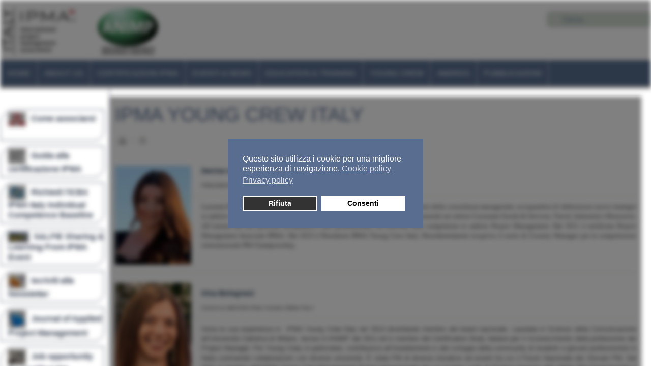

--- FILE ---
content_type: text/html; charset=utf-8
request_url: https://ipma.it/ipma_/index.php/young-crew/il-board
body_size: 11763
content:
<!DOCTYPE html PUBLIC "-//W3C//DTD XHTML 1.0 Transitional//EN" "http://www.w3.org/TR/xhtml1/DTD/xhtml1-transitional.dtd">
<html xmlns="http://www.w3.org/1999/xhtml" xml:lang="it-it" lang="it-it" >
<head>
<base href="https://ipma.it/ipma_/index.php/young-crew/il-board" />
	<meta http-equiv="content-type" content="text/html; charset=utf-8" />
	<meta name="author" content="Super User" />
	<meta name="robots" content="index, follow" />
	<meta name="description" content="Denise Iannucci PRESIDENTE IPMA young crew italy Laureata Magistrale in Governo e Direzione d’Impresa. Dal 2019 opera nell’ambito della consulenza..." />
	<meta name="generator" content="Joomla! - Open Source Content Management" />
	<title>Il Board</title>
	<link href="/ipma_/templates/max_animp/favicon.ico" rel="shortcut icon" type="image/vnd.microsoft.icon" />
	<link href="https://ipma.it/ipma_/index.php/component/search/?Itemid=165&amp;format=opensearch" rel="search" title="Vai IPMA Italy" type="application/opensearchdescription+xml" />
	<link href="https://ipma.it/ipma_/administrator/components/com_joooid/views/configuration/tmpl/joooidcontent.css" rel="stylesheet" type="text/css" />
	<link href="https://ipma.it/ipma_/plugins/content/pdf_embed/assets/css/style.css" rel="stylesheet" type="text/css" />
	<link href="/ipma_/plugins/system/gdpr/assets/css/jquery.fancybox.min.css" rel="stylesheet" type="text/css" />
	<link href="/ipma_/plugins/system/jce/css/content.css?bfeaee1ea4fd86d46d35ad6dc8161541" rel="stylesheet" type="text/css" />
	<link href="/ipma_/plugins/system/jcemediabox/css/jcemediabox.min.css?0072da39200af2a5f0dbaf1a155242cd" rel="stylesheet" type="text/css" />
	<link href="/ipma_/media/jui/css/bootstrap.min.css?bfeaee1ea4fd86d46d35ad6dc8161541" rel="stylesheet" type="text/css" />
	<link href="/ipma_/media/jui/css/bootstrap-responsive.min.css?bfeaee1ea4fd86d46d35ad6dc8161541" rel="stylesheet" type="text/css" />
	<link href="/ipma_/media/jui/css/bootstrap-extended.css?bfeaee1ea4fd86d46d35ad6dc8161541" rel="stylesheet" type="text/css" />
	<link href="/ipma_/templates/system/css/system.css" rel="stylesheet" type="text/css" />
	<link href="/ipma_/templates/system/css/general.css" rel="stylesheet" type="text/css" />
	<link href="/ipma_/templates/max_animp/css/template.css" rel="stylesheet" type="text/css" />
	<link href="/ipma_/templates/max_animp/css/joomla.css" rel="stylesheet" type="text/css" />
	<link href="/ipma_/templates/max_animp/css/menu.css" rel="stylesheet" type="text/css" />
	<link href="/ipma_/templates/max_animp/css/override.css" rel="stylesheet" type="text/css" />
	<link href="/ipma_/templates/max_animp/css/modules.css" rel="stylesheet" type="text/css" />
	<link href="/ipma_/templates/max_animp/css/social.css" rel="stylesheet" type="text/css" />
	<link href="/ipma_/media/coalawebsociallinks/modules/sociallinks/css/cw-default.css" rel="stylesheet" type="text/css" />
	<link href="/ipma_/media/coalawebsociallinks/components/sociallinks/themes-icon/cws-square-rc/cwsl_style.css" rel="stylesheet" type="text/css" />
	<link href="/ipma_/plugins/system/gdpr/assets/css/cookieconsent.min.css" rel="stylesheet" type="text/css" />
	<style type="text/css">
#mx-maincol {width:75%}#inner_content {width: 100%;} body,body.gdpr-backdrop-effect{filter:brightness(50%) blur(5px);pointer-events:none;}div.fancybox-container.fancybox-is-open{z-index:99999999}div.cc-window.cc-floating{max-width:24em}@media(max-width: 639px){div.cc-window.cc-floating:not(.cc-center){max-width: none}}div.cc-window, span.cc-cookie-settings-toggler{font-size:16px}div.cc-revoke{font-size:16px}div.cc-settings-label,span.cc-cookie-settings-toggle{font-size:14px}div.cc-window.cc-banner{padding:1em 1.8em}div.cc-window.cc-floating{padding:2em 1.8em}input.cc-cookie-checkbox+span:before, input.cc-cookie-checkbox+span:after{border-radius:1px}div.cc-center,div.cc-floating,div.cc-checkbox-container,div.gdpr-fancybox-container div.fancybox-content,ul.cc-cookie-category-list li,fieldset.cc-service-list-title legend{border-radius:0px}div.cc-window a.cc-btn,span.cc-cookie-settings-toggle{border-radius:0px}
	</style>
	<script type="application/json" class="joomla-script-options new">{"csrf.token":"c0a3ede78816d589831db06d62bff1bb","system.paths":{"root":"\/ipma_","base":"\/ipma_"}}</script>
	<script src="/ipma_/media/jui/js/jquery.min.js?bfeaee1ea4fd86d46d35ad6dc8161541" type="text/javascript"></script>
	<script src="/ipma_/media/jui/js/jquery-noconflict.js?bfeaee1ea4fd86d46d35ad6dc8161541" type="text/javascript"></script>
	<script src="/ipma_/media/jui/js/jquery-migrate.min.js?bfeaee1ea4fd86d46d35ad6dc8161541" type="text/javascript"></script>
	<script src="/ipma_/media/system/js/caption.js?bfeaee1ea4fd86d46d35ad6dc8161541" type="text/javascript"></script>
	<script src="/ipma_/plugins/system/gdpr/assets/js/jquery.fancybox.min.js" type="text/javascript" defer="defer"></script>
	<script src="/ipma_/plugins/system/gdpr/assets/js/checkbox.js" type="text/javascript" defer="defer"></script>
	<script src="/ipma_/plugins/system/jcemediabox/js/jcemediabox.min.js?d67233ea942db0e502a9d3ca48545fb9" type="text/javascript"></script>
	<script src="/ipma_/media/system/js/mootools-core.js?bfeaee1ea4fd86d46d35ad6dc8161541" type="text/javascript"></script>
	<script src="/ipma_/media/system/js/core.js?bfeaee1ea4fd86d46d35ad6dc8161541" type="text/javascript"></script>
	<script src="/ipma_/media/system/js/mootools-more.js?bfeaee1ea4fd86d46d35ad6dc8161541" type="text/javascript"></script>
	<script src="/ipma_/media/jui/js/bootstrap.min.js?bfeaee1ea4fd86d46d35ad6dc8161541" type="text/javascript"></script>
	<script src="/ipma_/media/coalaweb/modules/generic/js/popup.js" type="text/javascript"></script>
	<script src="//platform.7905d1c4e12c54933a44d19fcd5f9356-gdprlock/widgets.js" type="text/javascript" async="async"></script>
	<script src="/ipma_/plugins/system/gdpr/assets/js/cookieconsent.min.js" type="text/javascript" defer="defer"></script>
	<script src="/ipma_/plugins/system/gdpr/assets/js/init.js" type="text/javascript" defer="defer"></script>
	<script type="text/javascript">
jQuery(window).on('load',  function() {
				new JCaption('img.caption');
			});				var COM_GDPR_DYNAMIC_PRIVACY_POLICY_ACCEPT = 'Accetto'; 				var COM_GDPR_DYNAMIC_PRIVACY_POLICY_NOACCEPT = 'Non accetto'; var gdpr_livesite='https://ipma.it/ipma_/';var gdprDynamicFancyboxWidth=700;var gdprDynamicFancyboxHeight=800;var gdprDynamicFancyboxCloseText='Chiudi';var gdprDynamicCheckboxRequiredText='Richiesto';var gdprDynamicCheckboxArray='["{accetto-le-condizioni-della-privacy-sopra-esposte-2}"]';var gdprDynamicCheckboxOrder = 'right';var gdprPrivacyPolicyDynamicCheckboxContainerTemplate = '<div class=\'control-group\'>{field}</div>';var gdprPrivacyPolicyDynamicCheckboxLabelTemplate = '<div class=\'control-label\' style=\'display:inline-block\'>{label}</div>';var gdprPrivacyPolicyDynamicCheckboxCheckboxTemplate = '<div class=\'controls\' style=\'display:inline-block;margin-left:20px\'>{checkbox}</div>';var gdprDynamicCheckboxRemoveAttributes = 1;var gdprDynamicForceSubmitButton = 0;var gdprDynamicRemoveSubmitButtonEvents = 0;var gdprDynamicCheckboxCustomSubmissionMethodSelector = 'input[type=submit],button[type=submit],button[type=button]';var gdprPrivacyPolicyDynamicControl = 1;var gdprDynamicCheckboxControlsClass = 0;var gdprDynamicCheckboxControlsClassList = 'required';var gdprDynamicCheckboxPopupFormatTemplate = 'ajaxraw';var gdprCurrentSefLanguage='';var gdprPrivacyPolicyDynamicCheckboxConsentDate = 0;jQuery(document).ready(function(){WfMediabox.init({"base":"\/ipma_\/","theme":"squeeze","width":"600","height":"600","lightbox":0,"shadowbox":0,"icons":1,"overlay":1,"overlay_opacity":0.9,"overlay_color":"#596D92","transition_speed":500,"close":2,"scrolling":"fixed","labels":{"close":"Close","next":"Next","previous":"Previous","cancel":"Cancel","numbers":"{{numbers}}","numbers_count":"{{current}} of {{total}}","download":"Download"}});});var gdprConfigurationOptions = { complianceType: 'opt-in',
																			  cookieConsentLifetime: 365,
																			  cookieConsentSamesitePolicy: '',
																			  cookieConsentSecure: 0,
																			  disableFirstReload: 0,
																	  		  blockJoomlaSessionCookie: 1,
																			  blockExternalCookiesDomains: 1,
																			  externalAdvancedBlockingModeCustomAttribute: '',
																			  allowedCookies: '',
																			  blockCookieDefine: 1,
																			  autoAcceptOnNextPage: 0,
																			  revokable: 1,
																			  lawByCountry: 0,
																			  checkboxLawByCountry: 0,
																			  blockPrivacyPolicy: 0,
																			  cacheGeolocationCountry: 1,
																			  countryAcceptReloadTimeout: 1000,
																			  usaCCPARegions: null,
																			  dismissOnScroll: 0,
																			  dismissOnTimeout: 0,
																			  containerSelector: 'html',
																			  hideOnMobileDevices: 0,
																			  autoFloatingOnMobile: 0,
																			  autoFloatingOnMobileThreshold: 1024,
																			  autoRedirectOnDecline: 0,
																			  autoRedirectOnDeclineLink: '',
																			  showReloadMsg: 0,
																			  showReloadMsgText: 'Applying preferences and reloading the page...',
																			  defaultClosedToolbar: 0,
																			  toolbarLayout: 'basic',
																			  toolbarTheme: 'block',
																			  toolbarButtonsTheme: 'decline_first',
																			  revocableToolbarTheme: 'basic',
																			  toolbarPosition: 'center',
																			  toolbarCenterTheme: 'compact',
																			  revokePosition: 'revoke-bottom',
																			  toolbarPositionmentType: 1,
																			  positionCenterSimpleBackdrop: 0,
																			  positionCenterBlurEffect: 1,
																			  preventPageScrolling: 0,
																			  popupEffect: 'fade',
																			  popupBackground: '#596d91',
																			  popupText: '#ffffff',
																			  popupLink: '#ffffff',
																			  buttonBackground: '#ffffff',
																			  buttonBorder: '#ffffff',
																			  buttonText: '#000000',
																			  highlightOpacity: '100',
																			  highlightBackground: '#333333',
																			  highlightBorder: '#ffffff',
																			  highlightText: '#ffffff',
																			  highlightDismissBackground: '#333333',
																		  	  highlightDismissBorder: '#ffffff',
																		 	  highlightDismissText: '#ffffff',
																			  hideRevokableButton: 0,
																			  hideRevokableButtonOnscroll: 0,
																			  customRevokableButton: 0,
																			  customRevokableButtonAction: 0,
																			  headerText: '<p>Cookies used on the website!</p>',
																			  messageText: 'Questo sito utilizza i cookie per una migliore esperienza di navigazione.',
																			  denyMessageEnabled: 0, 
																			  denyMessage: 'You have declined cookies, to ensure the best experience on this website please consent the cookie usage.',
																			  placeholderBlockedResources: 0, 
																			  placeholderBlockedResourcesAction: '',
																	  		  placeholderBlockedResourcesText: 'You must accept cookies and reload the page to view this content',
																			  placeholderIndividualBlockedResourcesText: 'You must accept cookies from {domain} and reload the page to view this content',
																			  placeholderIndividualBlockedResourcesAction: 0,
																			  placeholderOnpageUnlock: 0,
																			  scriptsOnpageUnlock: 0,
																			  dismissText: 'Fatto.',
																			  allowText: 'Consenti',
																			  denyText: 'Rifiuta',
																			  cookiePolicyLinkText: 'Cookie policy',
																			  cookiePolicyLink: 'http://ipma.it/ipma_/index.php/privacy',
																			  cookiePolicyRevocableTabText: 'Cookie policy',
																			  privacyPolicyLinkText: 'Privacy policy',
																			  privacyPolicyLink: 'http://ipma.it/ipma_/index.php/privacy',
																			  enableGdprBulkConsent: 0,
																			  enableCustomScriptExecGeneric: 0,
																			  customScriptExecGeneric: '',
																			  categoriesCheckboxTemplate: 'cc-checkboxes-light',
																			  toggleCookieSettings: 0,
																			  toggleCookieSettingsLinkedView: 0,
 																			  toggleCookieSettingsLinkedViewSefLink: '/ipma_/index.php/component/gdpr/',
																	  		  toggleCookieSettingsText: '<span class="cc-cookie-settings-toggle">Settings <span class="cc-cookie-settings-toggler">&#x25EE;</span></span>',
																			  toggleCookieSettingsButtonBackground: '#333333',
																			  toggleCookieSettingsButtonBorder: '#ffffff',
																			  toggleCookieSettingsButtonText: '#ffffff',
																			  showLinks: 1,
																			  blankLinks: '_blank',
																			  autoOpenPrivacyPolicy: 0,
																			  openAlwaysDeclined: 1,
																			  cookieSettingsLabel: 'Cookie settings:',
															  				  cookieSettingsDesc: 'Choose which kind of cookies you want to disable by clicking on the checkboxes. Click on a category name for more informations about used cookies.',
																			  cookieCategory1Enable: 0,
																			  cookieCategory1Name: 'Necessary',
																			  cookieCategory1Locked: 0,
																			  cookieCategory2Enable: 0,
																			  cookieCategory2Name: 'Preferences',
																			  cookieCategory2Locked: 0,
																			  cookieCategory3Enable: 0,
																			  cookieCategory3Name: 'Statistics',
																			  cookieCategory3Locked: 0,
																			  cookieCategory4Enable: 0,
																			  cookieCategory4Name: 'Marketing',
																			  cookieCategory4Locked: 0,
																			  cookieCategoriesDescriptions: {},
																			  alwaysReloadAfterCategoriesChange: 0,
																			  preserveLockedCategories: 0,
																			  reloadOnfirstDeclineall: 0,
																			  trackExistingCheckboxSelectors: '',
															  		  		  trackExistingCheckboxConsentLogsFormfields: 'name,email,subject,message',
																			  allowallShowbutton: 0,
																			  allowallText: 'Allow all cookies',
																			  allowallButtonBackground: '#ffffff',
																			  allowallButtonBorder: '#ffffff',
																			  allowallButtonText: '#000000',
																			  allowallButtonTimingAjax: 'fast',
																			  includeAcceptButton: 0,
																			  trackConsentDate: 0,
																			  optoutIndividualResources: 0,
																			  blockIndividualResourcesServerside: 0,
																			  disableSwitchersOptoutCategory: 0,
																			  allowallIndividualResources: 1,
																			  blockLocalStorage: 0,
																			  blockSessionStorage: 0,
																			  externalAdvancedBlockingModeTags: 'iframe,script,img,source,link',
																			  enableCustomScriptExecCategory1: 0,
																			  customScriptExecCategory1: '',
																			  enableCustomScriptExecCategory2: 0,
																			  customScriptExecCategory2: '',
																			  enableCustomScriptExecCategory3: 0,
																			  customScriptExecCategory3: '',
																			  enableCustomScriptExecCategory4: 0,
																			  customScriptExecCategory4: '',
																			  debugMode: 0
																		};var gdpr_ajax_livesite='https://ipma.it/ipma_/';var gdpr_enable_log_cookie_consent=1;
	</script>
<link href="/ipma_/templates/max_animp/images/favicon.ico" rel="shortcut icon" type="image/x-icon" /><link href="/ipma_/templates/max_animp/css/font-awesome.css" rel="stylesheet" type="text/css" />
</head>
<body class="bg ltr clearfix">
<!-- CoalaWeb Facebook JS -->
<div id="fb-root"></div>
        <script>      
            window.fbAsyncInit = function() {
            FB.init({
              appId      : "",
              xfbml      : true,
              status     : true,
              cookie     : true,
              autoLogAppEvents : true,
              version    : "v2.10"
            });
            
          };
          (function(d, s, id){
             var js, fjs = d.getElementsByTagName(s)[0];
             if (d.getElementById(id)) {return;}
             js = d.createElement(s); js.id = id;
             js.src = "//connect.facebook.net/it_IT/all.js";
             fjs.parentNode.insertBefore(js, fjs);
           }(document, "script", "facebook-jssdk"));
        </script>
<div id="mx-top-header" class="clearfix">
<div class="mx-base">
			</div>
</div>

<div id="menuHeader">
<div class="mx-base">	
<a id="logo-text" style="width:312px;height:95px" href="/ipma_" title="IPMA Italy"><img src="/ipma_/images/immagimi_sistema/logo_sito_ipma.jpg" style="border:0;" alt="" /></a>
<div id="mx-search" class="clearfix"><div class="mx-inner clearfix"><form action="/ipma_/index.php/young-crew/il-board" method="post">
	<div class="mod-search input-append">
		0<input name="searchword" id="mod-search-searchword" maxlength="200"  class="inputbox span2" type="text" size="0" value="Cerca..."  onblur="if (this.value=='') this.value='Cerca...';" onfocus="if (this.value=='Cerca...') this.value='';" />	<input type="hidden" name="task" value="search" />
	<input type="hidden" name="option" value="com_search" />
	<input type="hidden" name="Itemid" value="0" />
	</div>
</form></div></div></div>
<div class="clearfix"></div>
</div>

<div id="mx-mbg">
<div class="mx-base">
<div id="mx-mainmenu" class="clearfix"><div class="mx-inner clearfix"><!-- The class on the root UL tag was changed to match the Blueprint nav style -->
<ul id="navigation" class="sf-menu">
<li class="item101"><a href="/ipma_/index.php" >Home</a></li><li class="parent item140"><a href="/ipma_/index.php/about-us" >About us</a><ul><li class="item141"><a href="/ipma_/index.php/about-us/mission" >Mission</a></li><li class="item142"><a href="/ipma_/index.php/about-us/chi-siamo" >Chi siamo</a></li><li class="item143"><a href="/ipma_/index.php/about-us/come-associarsi" >Come associarsi</a></li><li class="item144"><a href="/ipma_/index.php/about-us/benefit-per-i-soci" >Benefit per i soci</a></li><li class="item344"><a href="/ipma_/index.php/about-us/comitato-direttivo" >Comitato Direttivo</a></li><li class="item146"><a href="/ipma_/index.php/about-us/regolamento" >Regolamento</a></li><li class="item147"><a href="/ipma_/index.php/about-us/codice-etico" >Codice etico</a></li><li class="item148"><a href="/ipma_/index.php/about-us/trademarks" >Trademarks</a></li><li class="item149"><a href="/ipma_/index.php/about-us/contatti" >Contatti</a></li></ul></li><li class="parent item150"><a href="/ipma_/index.php/certificazioni-ipma" >CERTIFICAZIONI IPMA</a><ul><li class="item327"><a href="/ipma_/index.php/certificazioni-ipma/workshop-certificazione-ipma" >Workshop Certificazione IPMA</a></li><li class="parent item173"><a href="/ipma_/index.php/certificazioni-ipma/certificazione-individuale-dei-project-manager" >Certificazione Individuale dei Project/Portfolio/Programme Manager</a><ul><li class="item176"><a href="/ipma_/index.php/certificazioni-ipma/certificazione-individuale-dei-project-manager/informazioni-generali-guida-alla-certificazione-ipma" >Informazioni Generali: Guida alla Certificazione IPMA</a></li><li class="item178"><a href="/ipma_/index.php/certificazioni-ipma/certificazione-individuale-dei-project-manager/riferimenti-etici" >Riferimenti etici</a></li><li class="parent item179"><a href="/ipma_/index.php/certificazioni-ipma/certificazione-individuale-dei-project-manager/certificazione-project-management-manuali-e-modulistica" >    Certificazione Project Management  Manuali e Modulistica</a><ul><li class="item207"><a href="/ipma_/index.php/ipma-level-a" >IPMA® Level A</a></li><li class="item208"><a href="/ipma_/index.php/ipma-level-b" >IPMA® Level B</a></li><li class="item209"><a href="/ipma_/index.php/ipma-level-c" >IPMA® Level C</a></li><li class="item210"><a href="/ipma_/index.php/ipma-level-d" >IPMA® Level D</a></li></ul></li><li class="parent item382"><a href="/ipma_/index.php/certificazioni-ipma/certificazione-individuale-dei-project-manager/certificazione-portfolio-management-manuali-e-modulistica" >Certificazione Portfolio Management - Manuali e Modulistica</a><ul><li class="item384"><a href="/ipma_/index.php/certificazioni-ipma/certificazione-individuale-dei-project-manager/certificazione-portfolio-management-manuali-e-modulistica/ipma-level-a" >IPMA® Level A</a></li><li class="item385"><a href="/ipma_/index.php/certificazioni-ipma/certificazione-individuale-dei-project-manager/certificazione-portfolio-management-manuali-e-modulistica/ipma-level-b" >IPMA® Level B</a></li></ul></li><li class="parent item383"><a href="/ipma_/index.php/certificazioni-ipma/certificazione-individuale-dei-project-manager/certificazione-programme-management-manuali-e-modulistica" >Certificazione Programme Management - Manuali e Modulistica</a><ul><li class="item418"><a href="/ipma_/index.php/certificazioni-ipma/certificazione-individuale-dei-project-manager/certificazione-programme-management-manuali-e-modulistica/ipma-level-a" >IPMA® Level A</a></li><li class="item419"><a href="/ipma_/index.php/certificazioni-ipma/certificazione-individuale-dei-project-manager/certificazione-programme-management-manuali-e-modulistica/ipma-level-b" >IPMA® Level B</a></li></ul></li><li class="item180"><a href="/ipma_/index.php/certificazioni-ipma/certificazione-individuale-dei-project-manager/date-e-iscrizioni-esami" >Date, Iscrizioni e Quote Esami</a></li><li class="item181"><a href="/ipma_/index.php/certificazioni-ipma/certificazione-individuale-dei-project-manager/rinnovo-della-certificazione-ipma" >Rinnovo della Certificazione IPMA</a></li><li class="item182"><a href="/ipma_/index.php/certificazioni-ipma/certificazione-individuale-dei-project-manager/albo-pm-certificati-ipma-italy" >Albo PM Certificati IPMA Italy</a></li><li class="item183"><a href="https://www.ipma.world/individuals/certification/database-of-certified-professionals/" target="_blank" rel="noopener noreferrer">Albo PM Certificati IPMA International</a></li><li class="item184"><a href="/ipma_/index.php/certificazioni-ipma/certificazione-individuale-dei-project-manager/contatti-e-richiesta-informazioni" >Contatti e richiesta informazioni</a></li></ul></li><li class="item174"><a href="/ipma_/index.php/certificazioni-ipma/certificazione-per-le-aziende" >Certificazione per le Aziende</a></li><li class="item175"><a href="/ipma_/index.php/certificazioni-ipma/ipma-italy-introductory-certificate" >IPMA Italy Introductory Certificate</a></li></ul></li><li class="parent item151"><a href="/ipma_/index.php/eventi-news" >Eventi &amp; News</a><ul><li class="item171"><a href="/ipma_/index.php/eventi-news/iscrizione-eventi" >Iscrizione eventi</a></li><li class="parent item299"><a href="/ipma_/index.php/eventi-news/selfie-sharing-learning-from-ipma-event" >S&amp;LFIE Sharing &amp; Learning From IPMA Event</a><ul><li class="item301"><a href="/ipma_/index.php/eventi-news/selfie-sharing-learning-from-ipma-event/eventi-prossimi" >Eventi prossimi</a></li><li class="item302"><a href="/ipma_/index.php/eventi-news/selfie-sharing-learning-from-ipma-event/eventi-passati" >Eventi passati</a></li></ul></li><li class="item172"><a href="/ipma_/index.php/eventi-news/archivio-news" >Archivio News</a></li></ul></li><li class="parent item152"><a href="/ipma_/index.php/education-training" >Education &amp; Training</a><ul><li class="item169"><a href="https://www.animp.it/prodotti-e-servizi/formazione/" target="_blank" rel="noopener noreferrer">Corsi ANIMP</a></li><li class="item170"><a href="/ipma_/index.php/education-training/corsi-ipma-reg" >Corsi IPMA REG</a></li></ul></li><li class="selected parent item153"><a href="/ipma_/index.php/young-crew" >Young Crew</a><ul><li id="current" class="selected item165"><a href="/ipma_/index.php/young-crew/il-board" >Il Board</a></li><li class="item166"><a href="/ipma_/index.php/young-crew/attivita" >Attività</a></li><li class="item167"><a href="/ipma_/index.php/young-crew/young-crew-internazionale" >Young Crew Internazionale</a></li><li class="item168"><a href="/ipma_/index.php/young-crew/diventa-socio" >Diventa socio</a></li></ul></li><li class="parent item154"><a href="http://ipma.it/ipma_" >Awards</a><ul><li class="parent item160"><a href="/ipma_/index.php/awards/italy" >Italy</a><ul><li class="item161"><a href="/ipma_/index.php/awards/italy/premio-ipma-italy" >Premio IPMA Italy</a></li></ul></li><li class="parent item162"><a href="/ipma_/index.php/awards/international" >International</a><ul><li class="item163"><a href="http://www.ipma.world/awards/" target="_blank" rel="noopener noreferrer">IPMA Project Excellence Award</a></li><li class="item164"><a href="http://www.ipma.world/young-crew/young-crew-awards/" target="_blank" rel="noopener noreferrer">Young Crew Awards</a></li></ul></li></ul></li><li class="parent item155"><a href="/ipma_/index.php/pubblicazioni" >Pubblicazioni</a><ul><li class="item156"><a href="/ipma_/index.php/pubblicazioni/ipma-italy-journal" >IPMA ITALY Journal</a></li><li class="item157"><a href="/ipma_/index.php/pubblicazioni/comunicati-stampa" >Comunicati stampa</a></li><li class="item158"><a href="/ipma_/index.php/pubblicazioni/archivio-atti" >Archivio Atti</a></li><li class="item159"><a href="/ipma_/index.php/pubblicazioni/ipma-international" >IPMA International</a></li></ul></li></ul>
</div></div></div>
<div id="mx-mebot"></div>
</div>

<div id="sfondo" class="sfondo_hp"></div>
<div id="wrapper">

<div id="tophead">
<div class="mx-base clearfix">
</div>
</div>
<div id="mx-basebody">	
<div class="mx-base main-bg clearfix">
<div class="clearfix">
<div id="mx-leftcol" class="clearfix">
<div id="mx-left" class="clearfix"><div class="mx-inner clearfix"><div class="module  menu_sinistro_fisso">	
<div class="mod-wrapper clearfix">		
<div class="mod-content clearfix">	
<!-- The class on the root UL tag was changed to match the Blueprint nav style -->
<ul class="joomla-nav ">
<li class="item189"><a href="/ipma_/index.php/come-associarsi" ><img src="/ipma_/images/diventa_socio_ipma.jpg" alt="Come associarsi" /><span class="image-title">Come associarsi</span></a></li><li class="item132"><a href="https://ipma.it/ipma_/images/PDF_certificazione/Guida%20alla%20Certificazione%20IPMA_2025%20v1.0.pdf" target="_blank" rel="noopener noreferrer"><img src="/ipma_/images/immagimi_sistema/ipma_logo_pm1.jpg" alt="Guida alla certificazione IPMA" /><span class="image-title">Guida alla certificazione IPMA</span></a></li><li class="item321"><a href="/ipma_/index.php/richiedi-l-icb4-ipma-italy-individual-competence-baseline" ><img src="/ipma_/images/immagimi_sistema/Occhio_ICB4.jpg" alt="Richiedi l’ICB4 IPMA Italy Individual Competence Baseline" /><span class="image-title">Richiedi l’ICB4 IPMA Italy Individual Competence Baseline</span></a></li><li class="item304"><a href="/ipma_/index.php/eventi-news/selfie-sharing-learning-from-ipma-event" ><img src="/ipma_/images/immagimi_sistema/menu_sinistro/selfie_menu2.jpg" alt="S&amp;LFIE Sharing &amp; Learning From IPMA Event" /><span class="image-title">S&amp;LFIE Sharing &amp; Learning From IPMA Event</span></a></li><li class="item188"><a href="https://app.animp.it/NL/" ><img src="/ipma_/images/immagimi_sistema/Logo IPMA Newsletter.jpg" alt="Iscriviti alla Newsletter" /><span class="image-title">Iscriviti alla Newsletter</span></a></li><li class="item186"><a href="/ipma_/index.php/journal-of-applied-project-management" ><img src="/ipma_/images/immagimi_sistema/journal.jpg" alt="Journal of Applied Project Management" /><span class="image-title">Journal of Applied Project Management</span></a></li><li class="item190"><a href="/ipma_/index.php/job-opportunity-for-certified-pm" ><img src="/ipma_/images/immagimi_sistema/jobs.jpg" alt="Job opportunity for Certified PM" /><span class="image-title">Job opportunity for Certified PM</span></a></li><li class="item131"><a href="http://ipma.it/ipma_/images/PDF_certificazione/A1_IPMA_Delta_Presentation_a.pdf" target="_blank" rel="noopener noreferrer"><img src="/ipma_/images/immagimi_sistema/delta.jpg" alt="Certificazione  IPMA Delta" /><span class="image-title">Certificazione  IPMA Delta</span></a></li><li class="item133"><a href="http://ipma.it/ipma_/images/PDF/IPMA_Registrtion_Brochure_Version_2013.pdf" target="_blank" rel="noopener noreferrer"><img src="/ipma_/images/immagimi_sistema/partner.jpg" alt="Diventa partner IPMA REG" /><span class="image-title">Diventa partner IPMA REG</span></a></li><li class="item323"><a href="/ipma_/index.php/sei-interessato-anche-alla-certificazione-nazionale" ><img src="/ipma_/images/immagimi_sistema/Certification_2.JPG" alt="Sei interessato anche alla certificazione nazionale?" /><span class="image-title">Sei interessato anche alla certificazione nazionale?</span></a></li></ul>
</div>
</div>
</div>
<div style="clear:both;"></div>

<div class="module ">	
<div class="mod-wrapper clearfix">		
<div class="mod-content clearfix">	
<div class="cw-sl-width-100" id="cw-sl-123">
            <div class="cw-social-mod">
                                <div class="cw-social-mod-bookmark">
                    
                                            <h5 style="color:#444444" class="cw-social-mod-title-ac">
                            Share This                        </h5>
                                            
                                            
                    <div class="cw-social-mod-icon-ac">

                        <ul class="cw-social-mod-icons-cws-square-rc fadein">
                            <li>
<a class="cwshare facebook48" href="https://www.2343ec78a04c6ea9d80806345d31fd78-gdprlock/sharer/sharer.php?u=https%3A%2F%2Fipma.it%2Fipma_%2Findex.php%2Fyoung-crew%2Fil-board" title="Share on Facebook"  target="_blank"></a>
</li><li>
<a class="twitter48" href="https://7905d1c4e12c54933a44d19fcd5f9356-gdprlock/intent/tweet?text=Il%20Board&amp;url=https%3A%2F%2Fipma.it%2Fipma_%2Findex.php%2Fyoung-crew%2Fil-board" title="Share on Twitter"  target="_blank"></a>
</li><li>
<a class="cwshare linkedin48" href="https://www.f54db463750940e0e7f7630fe327845e-gdprlock/shareArticle?mini=true&amp;url=https%3A%2F%2Fipma.it%2Fipma_%2Findex.php%2Fyoung-crew%2Fil-board&amp;title=Il%20Board" title="Share on LinkedIn"  target="_blank"></a>
</li>                        </ul>
                    </div>
                </div>
            </div>
                        </div>
</div>
</div>
</div>
<div style="clear:both;"></div>

</div></div></div>
<div id="mx-maincol" class="clearfix">
<div class="clr"></div>
<div id="inner_content" class="clearfix"> <!--Component Area-->
		
<div class="mx-component-area clearfix">
<div class="mx-inner clearfix">
<div id="system-message-container">
	</div>

<div class="mx-component-area-inner clearfix">

<article class="item-page">

	
	

	
		

	<header>

		
		<h1></h1>

		
		

		
		<h1>

			
				<a href="/ipma_/index.php/young-crew/il-board">

					IPMA YOUNG CREW ITALY
				</a>

			
		</h1>

		
		

		
		<ul>	

			


			
			

			
			

			
			

			
			

			
			

			
				
				<li class="print-icon">

				<a href="/ipma_/index.php/young-crew/il-board?tmpl=component&amp;print=1" title="Stampa articolo < IPMA YOUNG CREW ITALY >" onclick="window.open(this.href,'win2','status=no,toolbar=no,scrollbars=yes,titlebar=no,menubar=no,resizable=yes,width=640,height=480,directories=no,location=no'); return false;" rel="nofollow">			<span class="icon-print" aria-hidden="true"></span>
		Stampa	</a>
				</li>

				
	

				
				<li class="email-icon">

				<a href="/ipma_/index.php/component/mailto/?tmpl=component&amp;template=max_animp&amp;link=4d96b60afea5d7c58a56badebbf219d6bb206ca1" title="Invia via Email questo link ad un amico" onclick="window.open(this.href,'win2','width=400,height=450,menubar=yes,resizable=yes'); return false;" rel="nofollow">			<span class="icon-envelope" aria-hidden="true"></span>
		Email	</a>
				</li>

				
	

				
	

			
			

			
		</ul>

		
	</header>

	

	




















<p><map name="Map"> 
<area coords="164,608,314,720" shape="rect" href="/ipma_/index.php/young-crew/chi-siamo/127-young-crew/soci/1493-luca-cavone" />
 </map></p>
<div style="margin: 20px 0px; height: 220px; overflow: hidden; clear: both; border-bottom-color: #dfded8; border-bottom-width: 1px; border-bottom-style: solid; position: relative;">
<h5 class="board" style="color: #2e465f;"><img style="margin-right: 20px; font-size: 16.9px; float: left;" src="/ipma_/images/immagini_soci_yc/iannucci.jpeg" alt="Silvia Cattaneo" /><span class="s1">Denise Iannucci</span></h5>
<p class="link_personali "><span style="font-size: 10pt;"></span></p>
<p style="padding-bottom: 10px; border-bottom-width: 1px; border-bottom-style: solid; border-bottom-color: #dfded8; font-size: 10px; margin-bottom: 11px; margin-left: 12px; text-transform: uppercase;">PRESIDENTE IPMA young crew italy</p>
<p class="link_personali " style="text-align: justify;"><span style="font-family: 'trebuchet ms', geneva; font-size: 10pt; line-height: 1.5; text-align: justify;"><span class="s1">Laureata Magistrale in Governo e Direzione d’Impresa. Dal 2019 opera nell’ambito della consulenza manageriale, occupandosi di definizione nuove strategie in ambito tecnologico e digitale, nonchè revisione dei modelli operativi IT, per aziende nei settori Consumer Goods &amp; Services, Travel, Industrial e Resources. All’interno del suo percorso accademico e poi professionale, ha coltivato forti competenze in ambito Project Management. Dal 2021 è certificata Project Management Associate IPMA. Dal 2023 è Presidente IPMA Young Crew Italy. Precedentemente ricopriva il ruolo di Country Manager per la competizione internazionale PM Championship.</span></span></p>
<p class="link_personali "><span style="font-size: 10pt;"></span></p>
</div>
<div style="border-bottom: 1px solid #dfded8; clear: both; height: 220px; margin: 20px 0px; overflow: hidden; position: relative;"><img class="foto_tessera" style="margin: 0px 20px 0px 0px; float: left;" src="/ipma_/images/immagini_soci_yc/bolognesi.jpg" alt="Irina Bolognesi" />
<h5 class="board" style="color: #2e465f; padding: 0px;">Irina&nbsp;Bolognesi</h5>
<p style="border-bottom: 1px solid #dfded8; font-size: 10px; margin: 0px 0px 11px 12px; padding: 0px 0px 10px; text-transform: uppercase;">Coach &amp; Mentor IPMA Young Crew Italy</p>
<p class="link_personali " style="text-align: justify;"><span style="font-size: 10pt;">Inizia la sua esperienza in &nbsp;IPMA Young Crew Italy nel 2013 diventando membro del board nazionale. Laureata in Scienze della Comunicazione all’Università Cattolica di Milano, lavora in ANIMP dal 2011 ed è membro del Certification Body italiano per il riconoscimento della professione dei Project Manager. Per Young Crew, in particolare, contribuisce all’insediamento e allo sviluppo della community di studenti e giovani professionisti in Italia costruendo collaborazioni con diverse università. É stata PM di diverse iniziative ed eventi tra cui il Forum Nazionale dei Giovani PM. Dal 2021 è membro dell’IPMA Young Crew Management Board internazionale per cui ricopre i ruoli di Product Sponsor dell’ IPMA PM Championship e Head of Marketing.</span></p>
</div>
<div style="border-bottom: 1px solid #dfded8; clear: both; height: 220px; margin: 20px 0px; overflow: hidden; position: relative;"><img class="foto_tessera" style="margin: 0px 20px 0px 0px; float: left;" src="/ipma_/images/immagini_soci_yc/CosimoCarpentiere.jpg" alt="Cosimo Carpentiere" />
<h5 class="board" style="color: #2e465f; padding: 0px;">Cosimo Carpentiere</h5>
<p style="border-bottom: 1px solid #dfded8; font-size: 10px; margin: 0px 0px 11px 12px; padding: 0px 0px 10px; text-transform: uppercase;">board member ipma&nbsp;young crew italy</p>
<p class="link_personali " style="text-align: justify;"><span style="font-size: 10pt;"><span lang="IT">I'm a 26 years old and I'm a Management Engineer, Product Manager for a global asset in NTT Data, certified Project Manager and PhD candidate in Innovation Management. After one year as Project Manager in EY, and after 4 years as student representative in all the academic councils of the Polytechnic of Bari, I have been working since September 2022 for Ntt Data Italia, in the new site in Bari, with a focus on the Energy &amp; Utilities Sector. I have founded and still manage, as President and General Manager, various networks on a local, regional, national and international scale, such as Progetto Ingegneria, Starting Finance Club PoliBa, Weber, JEBA Junior Enterprise Bari, PM4PoliBa Lab, EMS Puglia (Energia e Mobilità Sostenibile), SIDRI PoliBa (Italian PhD Society). I am also a PhDs representative and member of the 'Nucleo di Valutazione' of the Polytechnic of Bari and delegate of the Polytechnic of Bari to the national RUS, the ministerial network of CRUI.</span></span></p>
</div>
<div style="border-bottom: 1px solid #dfded8; clear: both; height: 220px; margin: 20px 0px; overflow: hidden; position: relative;"><img class="foto_tessera" style="margin: 0px 20px 0px 0px; float: left;" src="/ipma_/images/immagini_soci_yc/DeLellis.jpg" alt="Francesca Brusa" />
<h5 class="board" style="color: #2e465f; padding: 0px;">Paola De Lellis</h5>
<p style="border-bottom: 1px solid #dfded8; font-size: 10px; margin: 0px 0px 11px 12px; padding: 0px 0px 10px; text-transform: uppercase;">board member ipma&nbsp;young crew italy</p>
<p class="link_personali " style="text-align: justify;"><span style="font-size: 10pt;"><span lang="IT">Laureata in Ingegneria Gestionale a marzo 2023 al Politecnico di Torino con indirizzo Production, si è appassionata al Project Management proprio grazie al suo percorso accademico. Ha conosciuto l’IPMA conseguendo alla certificazione IPMA Italy Introductory Level e poi successivamente partecipando al Project Management Championship nel 2022 vincendo la fase nazionale e arrivando terza alla fase internazionale con il suo team. Da settembre 2022 si è trasferita a Milano inizialmente per svolgere il tirocinio curricolare, è poi rimasta per lavorare in una società di consulenza nell’ambito IT. Dal 2023 è &nbsp;Board Member di IPMA Young Crew Italy.</span></span></p>
</div>
<div style="border-bottom: 1px solid #dfded8; clear: both; height: 220px; margin: 20px 0px; overflow: hidden; position: relative;"><img class="foto_tessera" style="margin: 0px 20px 0px 0px; float: left;" src="/ipma_/images/immagini_soci_yc/Simone_Pelati_pic.jpg" alt="Simone Pelati" />
<h5 class="board" style="color: #2e465f; padding: 0px;">Simone Pelati</h5>
<p style="border-bottom: 1px solid #dfded8; font-size: 10px; margin: 0px 0px 11px 12px; padding: 0px 0px 10px; text-transform: uppercase;">board member ipma&nbsp;young crew italy</p>
<p class="link_personali " style="text-align: justify;"><span style="font-size: 10pt;"><span lang="IT">Laureato in Ingegneria Meccanica presso il Politecnico di Milano, con specializzazione magistrale nel ramo energetico conseguita presso l'Università di Bergamo. Dal 2018 ha maturato un'esperienza internazionale, vivendo e lavorando in Svizzera e Francia, per poi rientrare in Italia alla fine del 2023. Nel corso della sua carriera ha consolidato una solida esperienza nel project management, principalmente per la multinazionale Baker Hughes (ex divisione Oil &amp; Gas della General Electric), azienda di spicco nel settore energetico. Ha ricoperto diversi ruoli nel project management, fino ad assumere l'attuale posizione di Project Manager nella divisione New Units, con la responsabilità di gestione di un portfolio progetti principalmente nell'area EMEA. Dal 2025 ricopre il ruolo di Board Member in IPMA Young Crew dove si occupa di organizzare e promuovere la competizione internazionale GeCCo. </span></span></p>
</div>
<div style="border-bottom: 1px solid #dfded8; position: relative; margin: 20px 0px; height: 220px; clear: both;"><img class="foto_tessera" style="margin: 0px 20px 0px 0px; float: left;" src="/ipma_/images/immagini_soci_yc/rexha.jpeg" alt="Ivan Calimani" />
<h5 class="board" style="color: #2e465f; padding: 0px;"><span class="s1">Ina Rexha</span></h5>
<p style="border-bottom: 1px solid #dfded8; padding: 0px 0px 10px; text-transform: uppercase; margin: 0px 0px 11px 12px; font-size: 10px;">board member ipma&nbsp;young crew italy</p>
<p class="link_personali " style="text-align: justify;"><span style="font-family: 'Arial','sans-serif'; font-size: 10pt;">Laureata magistrale in Governo e Direzione d’Impresa. Attualmente lavora per una società di consulenza manageriale in ambito sales, trattando operazioni complesse per banche e assicurazioni, project management, analisi finanziarie e negoziazioni commerciali e contrattuali.<br /> Si è avvicinata al mondo del project management nel corso del percorso accademico, consolidando poi le competenze in ambito lavorativo, nel quale gestisce le interazioni tra team multi funzionali.<br /> Dal 2023 fa parte del board IPMA YC Italy.</span></p>
<p class="link_personali " style="text-align: justify;"><span style="font-size: 10pt;"></span></p>
<p class="link_personali "><span style="font-size: 10pt;"><a href="#" target="_blank"></a></span></p>
</div>
<div style="margin: 20px 0px; height: 220px; clear: both; border-bottom: 1px solid #dfded8; position: relative;"><img class="foto_tessera" style="margin: 0px 20px 0px 0px; float: left;" src="/ipma_/images/immagini_soci_yc/Uggeri.PNG" alt="Luca Cavone" />
<h5 class="board" style="padding: 0px; color: #2e465f;">Francesco Uggeri</h5>
<p style="margin: 0px 0px 11px 12px; padding: 0px 0px 10px; text-transform: uppercase; font-size: 10px; border-bottom: 1px solid #dfded8;">board member ipma&nbsp;young crew italy</p>
<p class="link_personali " style="text-align: justify;"><span style="font-size: 10pt;">Laureato magistrale in Ingegneria Meccanica con specializzazione in campo energetico ed impiantistico, titolo conseguito presso l'Università di Bergamo. Ha ampliato le sue competenze attraverso un International MBA ottenuto presso il Politecnico di Milano Graduate School of Management. La sua carriera professionale lo ha portato a ricoprire ruoli di Project Manager e Delivery Manager presso Saipem, un'importante azienda nel settore dell'energia e dell'ingegneria. Nel corso del suo percorso, ha avuto l'opportunità di lavorare in diverse nazioni, tra cui Nigeria, Azerbaijan, Qatar e Arabia Saudita, acquisendo una profonda comprensione delle sfide e delle dinamiche internazionali nel campo impiantistico.<br />Co-autore di importanti paper presentati in convention sull'energia, contribuendo in modo significativo alla diffusione di conoscenze cruciali nel settore. La sua passione e la sua esperienza nel project management e portfolio management gli hanno permesso di gestire con successo complessi progetti internazionali nel settore energetico. Incontra IPMA Young Crew Italy partecipando agli eventi nazionali dell’associazione. Dal 2023 ricopre il ruolo di Board Member.</span></p>
<p class="link_personali "><span style="font-size: 10pt;"><a href="#" target="_blank"></a></span></p>
</div> 









	

		 


</article>
</div>	
</div>
</div>
</div>
<div class="clr"></div>
</div></div>
</div>
</div> 
</div>
 
<div id="bottomspo">
<!--Start Footer-->
<div id="mx-footer" class="mx-base">
<div id="mx-bft" class="clearfix">
<div class="cp">
<span class="designed_by">Designed by <a target="_blank" title="Massimo Isotti" href="http://www.haprogetti.com">Massimo Isotti</a><br /></span>					
</div>
<div id="mx-footer-nav" class="clearfix"><div class="mx-inner clearfix">

<div class="custom"  >
	<div id="content-info" class="container">
<div class="container">
<ul class="contact">
<li><a href="/ipma_/index.php/login-2">IPMA Italy c/o ANIMP - via Chiaravalle 8, 20122 Milano</a></li>
<li><a href="#">Tel.: +39 0267100740 - Fax: +39 0267071785</a></li>
<li><a href="mailto:ipma@animp.it">Email ANIMP</a></li>
<li class="last"><a href="#">C.F. 80200850156</a></li>
</ul>
<hr />
<p class="copy"><small>© 2022 ANIMP</small></p>
<p class="credit"><!--<a href="http://haprogetti.com/prodotti_editoriali/mobile">Sito Mobile</a>&nbsp;&nbsp;&nbsp;--> <a id="privacy" href="/ipma_/index.php/privacy">Privacy</a>&nbsp;&nbsp;&nbsp; <a href="http://www.haprogetti.com" target="_blank" rel="noopener">Design di Massimo Isotti</a></p>
</div>
</div></div>
</div></div></div>
</div>
<!--End Footer-->
</div>



<noscript><strong>JavaScript is currently disabled.</strong>Please enable it for a better experience of <a href="http://2glux.com/projects/jumi">Jumi</a>.</noscript></body>
<script>
jQuery(document).ready(function(){
	if(jQuery('article.home_page').length == 0) {
	   jQuery('#sfondo').addClass('sfondo');
	   jQuery('#sfondo').removeClass('sfondo_hp');
		jQuery('#mx-maincol').addClass('no_HP');
	 } else {
	 	jQuery('#mx-maincol').addClass('HP');
	   jQuery('#sfondo').addClass('sfondo_hp');
	   jQuery('#sfondo').removeClass('sfondo');
	 } 
	
});
</script>

	
</html>

--- FILE ---
content_type: text/css
request_url: https://ipma.it/ipma_/templates/max_animp/css/menu.css
body_size: 803
content:

/*** ESSENTIAL STYLES ***/

.sf-menu, .sf-menu * {
	margin:			0;
	padding:		0;
	list-style:		none;
}
.sf-menu {
	line-height:	1.0;
}
.sf-menu ul {
	position:		absolute;
	top:			-999em;
	width:			300px;
}
.sf-menu ul li {
	width:			100%;
}
.sf-menu li:hover {
	visibility:		inherit; /* fixes IE7 'sticky bug' */
}
.sf-menu li {
	float:			left;
	position:		relative;
}
.sf-menu a {
	display:		block;
	position:		relative;
}
.sf-menu li:hover ul,
.sf-menu li.sfHover ul {
	left:			0;
	top:			2.5em; /* match top ul list item height */
	z-index:		99;
}
ul.sf-menu li:hover li ul,
ul.sf-menu li.sfHover li ul {
	top:			-999em;
}
ul.sf-menu li li:hover ul,
ul.sf-menu li li.sfHover ul {
	left:			300px; /* match ul width */
	top:			0;
}
ul.sf-menu li li:hover li ul,
ul.sf-menu li li.sfHover li ul {
	top:			-999em;
}
ul.sf-menu li li li:hover ul,
ul.sf-menu li li li.sfHover ul {
	left:			300px; /* match ul width */
	top:			0;
}

/*** DEMO SKIN ***/
.sf-menu {
	float:			left;
	margin-bottom:	1em;
}
.sf-menu a {
	border-left:	1px solid #fff;
	border-top:		1px solid #CFDEFF;
	padding: 		.75em 1em;
	text-decoration:none;
}

.sf-menu li:hover, .sf-menu li.sfHover,
.sf-menu a:focus, .sf-menu a:hover, .sf-menu a:active {
	outline:		0;
}

#navigation					{display:block;
							font-size: 15px;border-left: 1px solid #dfdfdf;
							text-transform:uppercase;
							margin: 0px;
							z-index: 999999; }


#navigation	ul			{margin:0; }	


/* left offset of submenus need to match (see below) */
.sf-menu ul 			{width:200px!important; text-transform: none;}


/* match ul width */ 
ul.sf-menu li li.sfHover ul 		{left:200px!important;} 



/* match top ul list item height */
.sf-menu > li:hover > ul,
.sf-menu > li.sfHover > ul 			{top:50px!important;z-index: 999999;	
box-shadow:0 0 3px rgba(0,0,0,0.1);
-moz-box-shadow:0 0 3px rgba(0,0,0,0.1);
-webkit-box-shadow:0 0 3px rgba(0,0,0,0.1);} 
					

ul.main-nav							{margin:0;}


/*root menu items*/
.sf-menu li 						{background: transparent;
												margin:0;}
.sf-menu a							{border:0;
padding:15px 13px;	border-right: 1px solid #dfdfdf;											
color:#f1f1f1;}


ul.sf-menu li li a:hover,
ul.sf-menu li li a.sfHover,
ul.sf-menu li li a:focus,
ul.sf-menu li li a:active,
ul.sf-menu li li.selected a {
	color:#fff;
	/*background: #95b3e8;*/
}
ul.sf-menu li li a:hover {
	color:#fff;
	background: #95b3e8;
}

/*dropdown menu items*/	

.sf-menu li li a  {
	font-weight:normal; 
	color:#fff;
	font-size:13px;
	text-shadow: none;
	padding:9px 15px;
	border-bottom:0;
	border-left:0;
	text-transform: uppercase;
}	
											
.sf-menu li li { background-color:#7996c9;
	border-bottom: 1px #f1f1f1 solid;
}																															

.sf-menu a					{color:#fff;}
.sf-menu a:hover				{color:#222; background: #7996c9; }
.sf-menu li ul > li, .sf-menu li ul > li:hover { 
	width: 300px !important;
}																															




--- FILE ---
content_type: text/css
request_url: https://ipma.it/ipma_/templates/max_animp/css/override.css
body_size: 8007
content:
/*---------------------------------------------------------------
# Package - Joomla Template based on Sboost Framework   
# ---------------------------------------------------------------

-----------------------------------------------------------------*/
@font-face {
    font-family: 'font_animp_2';
    src: url('elegante_Bold.eot');
    src: url('elegante_Bold.eot?#iefix') format('embedded-opentype'),
         url('elegante_Bold.woff') format('woff'),
         url('elegante_Bold.ttf') format('truetype');
    font-weight: normal;
    font-style: normal;
}
@font-face {
    font-family: 'font_animp_3';
    src: url('Comfortaa-Regular.eot');
    src: url('Comfortaa-Regular.eot?#iefix') format('embedded-opentype'),
         url('Comfortaa-Regular.woff') format('woff'),
         url('Comfortaa-Regular.ttf') format('truetype');
    font-weight: normal;
    font-style: normal;
} 
body{font-size:13px;}
#wrapper, #bottomspot, .mx-base {width: 1280px;} 
#tophead, #bottsite, #header, #wrapper, #bottomspot {min-width: 960px; margin: 0 auto}
#mx-leftcol {
	width: 205px;
	padding-right: 10px;
	padding-top: 30px;
/*	border-right: thin solid #596D91;
*/
} 
div.menu_sinistro_fisso ul.joomla-nav > li img {
	margin-right: 10px;
}
div.menu_sinistro_riservato ul.joomla-nav > li img {
	margin-right: 10px;
    max-height: 30px;
    max-width: 30px;
}
.noleft {
	clear: both;
}
#mx-rightcol { 
	/*width: 26%;*/
	width: 200px !important;
	border-left: thin solid #596D91;
	padding-left: 40px;
	padding-top: 20px;
} 
#mx-sideleft {width: 20%}
#mx-sideright { width: 30%}
h1,h2,h3,h4, .very_big_white, .big_black
 {
	font-family: Arial,Helvetica,sans-serif;
	font-weight:300;
}
h1,h2,h3,h4 {
	 color: #596D91;
}

div.menu_sinistro_fisso ul.joomla-nav > li {
	margin: 10px 0 0px 0;
	font-size:16px;
	border:1px solid #596D92;
	min-height: 50px;
	vertical-align:middle !important;
		-moz-border-radius-topleft: 30px;
	-moz-border-radius-bottomright: 20px;
	-webkit-border-top-left-radius: 30px;
	-webkit-border-bottom-right-radius: 20px;
	border-top-left-radius: 30px;
	border-bottom-right-radius: 20px;
/*	-moz-box-shadow: 1px 1px 3px rgba(0, 0, 0, 0.65);
	-webkit-box-shadow: 1px 1px 3px rgba(0, 0, 0, 0.65);
	box-shadow: 1px 1px 3px rgba(0, 0, 0, 0.65);
*/	padding-top:5px;
	padding-left:15px;
	padding-bottom:5px;
	margin-bottom:10px;
	font-weight:bold;

}
div.menu_sinistro_fisso ul.joomla-nav > li >a > span {
	color: #596D91 !important;
}
div.menu_sinistro_riservato ul.joomla-nav > li {
	margin: 10px 0 0px 0;
	font-size:16px;
	border:1px solid #596D92;
	min-height: 35px;
	vertical-align:middle !important;
	/*	-moz-border-radius-topleft: 30px;
	-moz-border-radius-bottomright: 20px;
	-webkit-border-top-left-radius: 30px;
	-webkit-border-bottom-right-radius: 20px;
	border-top-left-radius: 30px;
	border-bottom-right-radius: 20px;
	-moz-box-shadow: 1px 1px 3px rgba(0, 0, 0, 0.65);
	-webkit-box-shadow: 1px 1px 3px rgba(0, 0, 0, 0.65);*/
	box-shadow: 1px 1px 3px rgba(0, 0, 0, 0.65);
	padding-top:5px;
	padding-left:15px;
	padding-bottom:5px;
	margin-bottom:10px;
	/*font-weight:bold;*/

}
div.menu_sinistro_riservato ul.joomla-nav > li >a > span {
	color: #596D91 !important;
}
body.bg { color: #444; background-color: #fff;}
.mx-component-area{background: #fff;
padding: 0px 10px 10px 10px ;
/*border: 1px solid #e0e0e0;*/
margin-bottom: 21px;
position: relative;}
.dcolor{color:#FFF}
#menuHeader { color: #333; background-color: #fff; padding: 10px 0px;  }
#bottsite {  background-color: #4a525d; color: #828b95; padding: 20px 0px; }
#bottsite h3 {  color: #f1f1f1; font-size: 24px; padding-bottom: 6px; border-bottom: 1px solid #999;}
#bottsite a {  color: #ccc; }
.jul-formregistration, .jul-formlogin { color: #222;}	
.mx_date { padding: 5px 0px;}
#mx-top-header { color: #f1f1f1; background-color: #fff; padding: 2px 0px 2px 0px;}
#menuout .mx-inner,
#mx-banner .mx-inner, #mx-header  .mx-inner {
	padding:0;
}
#mx-mbg { color: #fff; background-color: #596D91; /*border-bottom: 1px solid #dfdfdf; border-top: 1px solid #dfdfdf;*/}
#mx-mebot {  background-color: #fff; height: 5px; border-top: 1px solid #dfdfdf;}
#mx-search { height: 46px;}
#mx-bottom a{  background: transparent;}
#mx-bottom li a{ padding: 7px 0px; border-bottom: 1px solid #68717b;}
#mx-bottom li a:hover{  color: 1px solid #68717b;}
#bottomspo .mx-inner {padding:0;}

#bottomspo {
	padding:0;
	color: #f1f1f1; 
	background-color: #cdd0d4;
	border-top: 3px solid #596D91;
	color: #3b3c3f;
	text-shadow: 1px 1px 0 rgba(255, 255, 255, 0.85);

}
.mx_date{float:left;margin-top:8px}
.form-actions{padding:2px 4px 2px;margin-top:5px;margin-bottom:5px;background: transparent;border-top:1px solid #fff;*zoom:1;}	

#hormenu ul li .submenu-inner,#sublevel ul li .submenu-inner { padding: 3px; margin: 0px; border: 1px solid #dfdfdf; border-top: 0px;}
input{/*width:90%;*/}
textarea{/*width:98%;*/}
.quick_contact input{width:80%;}
#contact-form input{width:40%;}
#user-registration input, #member-registration input, .login input{width:230px;}
.pagenav a,.pager a{display:inline-block;padding:4px 14px;background-color:#fff;border:1px solid #ddd;-webkit-border-radius:5px;-moz-border-radius:5px;border-radius:5px;background:#fafafa; border-bottom:1px solid #dadada;
	background-image: -webkit-linear-gradient(top,  #fff, #e6e6e6);
	background-image: -moz-linear-gradient(top, #fff, #e6e6e6);
	background-image: -ms-linear-gradient(top, #fff, #e6e6e6);
	background-image: -o-linear-gradient(top, #fff, #e6e6e6);}
.pager a:hover{text-decoration:none;background:#f5f5f5; border-bottom:1px solid #dadada;
	background-image: -webkit-linear-gradient(top,  #e6e6e6, #fff);
	background-image: -moz-linear-gradient(top, #e6e6e6, #fff);
	background-image: -ms-linear-gradient(top, #e6e6e6, #fff);
	background-image: -o-linear-gradient(top, #e6e6e6, #fff);}
a#pagetop{float:right;padding: 4px 10px;}	
a#valdate{  font-size: 10px;padding: 2px 5px; }	
	
.jlogin1 {float:left;width:40%;margin-right:12px;}
.jlogin2 {float:left;width:50%;margin-top:14px;color:#999;}
.jlogintext {float:left;margin:0 12px 12px 0;}

.contactForm legend  { font-size: 12px !important;}
#mx-rightcol .control-group { font-size: 12px !important; }

#mx-rightcol input { width: 95% !important;}
.btn-primary {
  background-image: -webkit-linear-gradient(top, #999 0%, #555 100%);
  background-image: linear-gradient(to bottom, #999 0%, #555 100%);
  background-repeat: repeat-x;
  filter: progid:DXImageTransform.Microsoft.gradient(startColorstr='#999', endColorstr='#555', GradientType=0);
  border-color: #999;
}

.nav {
  padding-left: 0;
  margin-bottom: 0;
  list-style: none;
}
.gallery  {
    margin: 0;
  }
  @media (max-width: 767px) {
body {
    padding-right: 0px;
    padding-left: 0px;
  }
  } 
  .tab .tab-content {
  margin-top: -5px;
}
.dcolor{color:#fff}
a{color:#596d92}
a:hover,a:active,a:focus{color:#596d92}
/*main menu*/
#mx-bottom a:hover{color:#333 }
.colors {background-color:#fb8521;color: #fff !important;}
.readmore, a.readmore {background:#fb8521;}

/*
// #Tabs
// --------------------------------------------------
*/
.tab .nav-tabs > li > a {
  background: #f7f7f7;
  margin-right: 2px;
  border-left: 1px solid #f7f7f7;
  border-right: 1px solid #f7f7f7;
  border-bottom: none !important;
  border-radius: 0;
  padding: 10px 20px;
  color: #6d6d6d;
  position: relative;
}
.tab .nav-tabs > li > a:after {
  content: "";
  display: block;
  position: absolute;
  top: -1px;
  left: -1px;
  right: -1px;
  height: 3px;
}
.tab .nav-tabs > li > a:before {
  content: "";
  display: block;
  position: absolute;
  bottom: -1px;
  left: 0;
  right: 0;
  height: 1px;
}
.tab .nav-tabs > li > a:hover {
  border-color: #f7f7f7;
}
.tab .nav-tabs > li > a .fa {
  margin-right: 4px;
}
.tab .nav-tabs > li.active > a {
  color: #fb8521;
  border-left-color: #dcdcdc;
  border-right-color: #dcdcdc;
  background: #fff;
}
.tab .nav-tabs > li.active > a:after {
  background: #fb8521;
}
.tab .nav-tabs > li.active > a:before {
  background: #fff;
}
.tab .nav-tabs > li.active > a:hover {
  border-bottom-color: #fff;
}
.tab .tab-content {
  padding: 20px;
  border: 1px solid #dcdcdc;
  background: #fff;
  -webkit-box-shadow: 0 5px 12px rgba(0, 0, 0, 0.06);
  box-shadow: 0 5px 12px rgba(0, 0, 0, 0.06);
}
.tab .tab-content:before,
.tab .tab-content:after {
  content: " ";
  display: table;
}
.tab .tab-content:after {
  clear: both;
}
.tab .tab-content p:last-child {
  margin-bottom: 0;
}
.dropcap {
  display: inline-block;
  float: left;
  margin-right: 5px;
  width: 60px;
  height: 50px;
  color: #fb8521;
  text-align: center;
  font-size: 66px;
  line-height: 54px;
}

/*
// #Gallery
// --------------------------------------------------
*/

.gallery-filters .btn{ 
padding:3px 15px;
text-transform:uppercase; 
margin-right: 2px;
height:auto; 
color: #f1f1f1;
 background:#fb8521;
border-color:rgba(50,50,50,0.2); 
border-radius:0px;
-moz-border-radius:0px;
-webkit-border-radius:0px;
-ms-border-radius:0px;
-o-border-radius:0px;
}
.gallery-filters .btn:hover,
.gallery-filters .btn:active,
.gallery-filters .btn:focus{ 
padding:3px 15px;
text-transform:uppercase; 
margin-right: 2px;
height:auto; 
color: #fb8521;
 background:#fafafa;
border-color:rgba(50,50,50,0.2); 
border-radius:0px;
-moz-border-radius:0px;
-webkit-border-radius:0px;
-ms-border-radius:0px;
-o-border-radius:0px;
}
/*
// #Blockquotes & Testimonial
// --------------------------------------------------
*/
blockquote {
  padding: 18px 18px 18px 50px;
  margin: 0 0 18px;
  font-size: 13px;
  border-left: 4px solid #fb8521;
  background: #f7f7f7;
  font-style: italic;
  position: relative;
}
blockquote:before {
  display: block;
  position: absolute;
  left: 14px;
  top: 18px;
  content: "\f10d";
  font-family: 'FontAwesome';
  font-size: 28px;
  color: #d6d6d6;
  font-style: normal;
  font-weight: normal;
  line-height: 1;
  -webkit-font-smoothing: antialiased;
  -moz-osx-font-smoothing: grayscale;
}
blockquote.testimonial {
  background: #fff;
  border-top: 1px solid #dcdcdc;
  border-right: 1px solid #dcdcdc;
  border-bottom: 1px solid #dcdcdc;
  -webkit-box-shadow: 0 5px 12px rgba(0, 0, 0, 0.06);
  box-shadow: 0 5px 12px rgba(0, 0, 0, 0.06);
  margin-bottom: 0;
}
cite {
  text-align: right;
  display: block;
}
cite:before {
  content: "—";
  margin-right: 4px;
}
.bq-author {
  padding: 16px 0 0 110px;
  position: relative;
}
.bq-author:before {
  content: "";
  display: block;
  position: absolute;
  top: -1px;
  left: 69px;
  width: 0;
  height: 0;
  border-left: 22px solid transparent;
  border-right: 0 solid transparent;
  border-top: 22px solid #dcdcdc;
  z-index: 2;
}
.bq-author:after {
  content: "";
  display: block;
  position: absolute;
  top: -1px;
  left: 70px;
  width: 0;
  height: 0;
  border-left: 20px solid transparent;
  border-right: 0 solid transparent;
  border-top: 20px solid #fff;
  z-index: 3;
}
.bq-author h6 {
  margin-bottom: .2em;
}
.bq-author .bq-author-info {
  font-style: italic;
}
#mx-right div.module div > h3 {
	
	 font-weight:normal !important;
	 font-style: normal !important ;
	 font-size: 28px;
	color:#fff;
	background-color:#596D91;
	padding-bottom:10px !important;
	padding-left:10px !important;
	padding-right:10px !important;
	padding-top:19px !important;
		-moz-border-radius-topleft: 30px;
	-moz-border-radius-bottomright: 20px;
	-webkit-border-top-left-radius: 30px;
	-webkit-border-bottom-right-radius: 20px;
	border-top-left-radius: 30px;
	border-bottom-right-radius: 20px;
	text-align:center;
background: #596D91; /* Old browsers */
background: -moz-linear-gradient(top,   #596D91 0%, #596DAA 100%); /* FF3.6+ */
background: -webkit-gradient(linear, left top, left bottom,  color-stop(0%,#596D91), color-stop(100%,#596DAA)); /* Chrome,Safari4+ */
background: -webkit-linear-gradient(top,  #596D91 0%,#596DAA 100%); /* Chrome10+,Safari5.1+ */
background: -o-linear-gradient(top,  #596D91 0%,#596DAA 100%); /* Opera 11.10+ */
background: -ms-linear-gradient(top,  #596D91 0%,#596DAA 100%); /* IE10+ */
background: linear-gradient(to bottom,  #596D91 0%,#596DAA 100%); /* W3C */
/*	-moz-box-shadow: 1px 1px 3px rgba(0, 0, 0, 0.65);
	-webkit-box-shadow: 1px 1px 3px rgba(0, 0, 0, 0.65);
	box-shadow: 1px 1px 3px rgba(0, 0, 0, 0.65);
*/	min-height: 31px !important;
	
	
	
	
}
#mx-right div.module div > h3.vecchio {

	
	
	
	
	
	/*margin-left: 50px;*/
	color: #006E3A;
	/*font-family: font_animp_2, sans-serif;*/
	text-transform:uppercase;
	text-align:center;
	/*text-shadow: 1px 1px 1px rgba(255, 255, 255, 1);*/
 	border:thin;
	border-color:#006E3A;
	border-style:solid;
	padding-bottom:10px !important;
	padding-left:10px !important;
	padding-right:10px !important;
	padding-top:19px !important;
	min-height: 31px !important;
	/*background-color: #00CA6F;*/
	-moz-border-radius-topleft: 30px;
	-moz-border-radius-bottomright: 20px;
	-webkit-border-top-left-radius: 30px;
	-webkit-border-bottom-right-radius: 20px;
	border-top-left-radius: 30px;
	border-bottom-right-radius: 20px;

}
#mx-left div.module div > h3.title {
	/*margin-left: 50px;*/
	color: #fff;
	font-family: font_animp_2, sans-serif;
	text-transform:uppercase;
	text-align:center;
	/*text-shadow: 1px 1px 1px rgba(255, 255, 255, 1);*/
 	border:thin;
	border-color:#596D91;
	border-style:solid;
	padding-top: 10px;
	padding-bottom: 10px;
	background-color: #596D91;
	-moz-border-radius-topleft: 30px;
	-moz-border-radius-bottomright: 20px;
	-webkit-border-top-left-radius: 30px;
	-webkit-border-bottom-right-radius: 20px;
	border-top-left-radius: 30px;
	border-bottom-right-radius: 20px;
	width: 75% !important;

}

#mx-right div.module  {
	width: 200px !important;
}
#mx-right   {
	text-align: right;
}
.module h3 {
	font-size: 120% !important;
	/*font-weight: bold !important;*/
}
#mx-right div.mod-content {
	padding-bottom: 10px;
	padding-top: 10px;
}
 h2.sezione, ul.animp_informa > li > h2  {
	 font-weight:normal !important;
	 font-style: normal !important ;
	 font-size: 28px;
	color:#fff;
	background-color:#596D91;
	padding-bottom:10px !important;
	padding-left:10px !important;
	padding-right:10px !important;
	padding-top:19px !important;
		-moz-border-radius-topleft: 30px;
	-moz-border-radius-bottomright: 20px;
	-webkit-border-top-left-radius: 30px;
	-webkit-border-bottom-right-radius: 20px;
	border-top-left-radius: 30px;
	border-bottom-right-radius: 20px;
	text-align:center;
background: #596D91; /* Old browsers */
background: -moz-linear-gradient(top,   #596D91 0%, #596DAA 100%); /* FF3.6+ */
background: -webkit-gradient(linear, left top, left bottom,  color-stop(0%,#596D91), color-stop(100%,#596DAA)); /* Chrome,Safari4+ */
background: -webkit-linear-gradient(top,  #596D91 0%,#596DAA 100%); /* Chrome10+,Safari5.1+ */
background: -o-linear-gradient(top,  #596D91 0%,#596DAA 100%); /* Opera 11.10+ */
background: -ms-linear-gradient(top,  #596D91 0%,#596DAA 100%); /* IE10+ */
background: linear-gradient(to bottom,  #596D91 0%,#596DAA 100%); /* W3C */
	-moz-box-shadow: 1px 1px 3px rgba(0, 0, 0, 0.65);
	-webkit-box-shadow: 1px 1px 3px rgba(0, 0, 0, 0.65);
	box-shadow: 1px 1px 3px rgba(0, 0, 0, 0.65);
	min-height: 31px !important;
}
h2.sezione {
	/*font-family: font_animp_2, sans-serif;*/
	font-size: 130% !important;
	/*font-weight: bold !important;*/
	line-height: normal !important;
}
#mx-maincol {
	width: 805px !important;
	border-left: thin solid #596D91;
	
}
#mx-maincol.no_HP {
	width: 1045px !important;
	border-left: thin solid #596D91;
	
}

#mx-header {
	/*background-image:url(../../../images/immagini_sistema/sfondo_carosello.jpg);*/
}
#content-info { clear: both; position: relative; }
#content-info > .container { padding: 0 0 1.5em; }
#content-info ul.contact {
	list-style: none;
	margin: 0;
	padding-bottom: 20px;
	font-size: 15px;
}
#content-info ul.contact li { display: inline; margin-right: 24px; }
#content-info ul.contact li:before { content: "|"; padding: 0 12px; }
#content-info ul.contact li:first-child:before { content: ""; padding: 0; }
#content-info ul.contact li.last a { text-decoration: underline; }
#content-info hr { background: #b4b8bf; color: #b4b8be; margin: 0 0 20px 0; border-bottom: 1px solid #fff; }
#content-info a { color: #3b3c3f; }
#content-info a:hover { color: #596D91; }
#content-info #footer-links h3 { font-family: 'Lucida Grande', Tahoma, Verdana, sans-serif; font-size: 14px; margin-bottom: 6px; color: #3b3c3f; font-weight: 700; }
#content-info #footer-links ul { padding-left: 19px; font-weight: 700; }
#content-info #footer-links ul li { margin-bottom: 3px; }
#content-info #footer-links .container { width: auto; }
#content-info #footer-links .widget { float: left; width: 230px; margin-right: 10px; }
#content-info #footer-links .widget-last { margin-right: 0; }

#content-info p.copy { clear: both; }
#content-info p.copy small { font-size: 14px; }
#content-info p.credit { float: right; margin-top: -35px; font-size: 14px;}
.sfondo_hp {
	height: 280px;
	/*background-image:url(../../../images/immagimi_sistema/sfondo_carosello.jpg);*/
	background-color: #596D91;
	width: 100%;
	position: absolute;
	
}
.sfondo {
	/*height: 280px;*/
	/*background-image:url(../../../images/immagini_sistema/sfondo_carosello.jpg);*/
	background-color: #fff;
	width: 100%;
	position: absolute;
	
}
p {
	padding:0;border:0;
	font-size:16px;
	vertical-align:baseline;
	font-family:"Trebuchet MS", Arial, "Times New Roman";
	margin:0 0 0.5em;

}
section.news_associati table.category, div.sottocat_news h3, div.sottocat_news > ul > li > span  {
	display:none;
}
div.cat-children > ul > li > span  {
	/*display:none;*/
}
section.formazione_lista form {
	display: none;
}
section.news_associati td.list-title a, section.formazione_lista span.item-title a,  section.formazione_lista td.list-title a, section.categorie_merceologiche h3.item-title a {
	font-family:"Trebuchet MS", Arial, "Times New Roman";
	font-size:18px !important;
	/*font-weight:bold !important;*/
	line-height:1.5 !important;
}
.subheading-category {
		color:#596D91 !important;
/*		font-size:80% !important;*/
}
span.alfabeto {
	width:30px;
	height:30px;
	text-align:center;
	vertical-align:central;
	display:inline-block;
 	border:thin;
	border-color:#596D91;
	border-style:solid;
	margin-right:3px;
	
}
section.categorie_merceologiche div.cat-children > h3 {
	display:none;
}
div.formazione h3 > a {
	display: none;
}
/*REPORT*/
#report  {
	width:800px;
	overflow:hidden;
}

#report .periodo {
	font-size: 2em;
	color:#596D91;
	padding-bottom:15px;
}
#report .titolo {
	font-size: 15px;
	color:#596D91;
	padding-bottom:5px;
 	border-bottom:thin;
	border-bottom-color:#596D91;
	border-bottom-style:solid;
	clear:both;
}
#report .dato_grande {
	font-size: 2em;
	color:#000;
	padding:20px 5px;
}
#report .dato {
	font-size: 15px;
	color:#000;
	padding:5px 5px 5px 5px;
}
#report .dato:nth-child(2n) {
	background-color:#F0F0F0;
}
#report .dato_num {
	float:right;
}
.no_dati {
	color:#FC0206;
	font-weight:bold;
}
.separatore_menu {
	background-color:#596D91;
	padding:5px;
	color:#fff;
}
div.report_pdf {
	padding:10px;
	height:20px;
	width:380px;
	background-color:#596D91;
		border: 1px solid #596D91;
	-moz-border-radius: 4px;
	-webkit-border-radius: 4px;
	border-radius: 4px;

	
}
div.report_pdf a {
	color:#fff;
	
}
div.report_pdf_form {
	padding:10px;
	height:20px;
	width:380px;
	background-color:#596D91;
	border: 1px solid #596D91;
	-moz-border-radius: 4px;
	-webkit-border-radius: 4px;
	border-radius: 4px;
	
}
div.report_pdf_form select {
	background-color:#596D91;
	color:#fff;
	border-color:#596D91;
	
}
/*SCHEDA CORSI*/
#sx {
	width:45%;
	float:left;
}
#dx {
	width:45%;
	float:right;
	margin-bottom:20px;
}
#sx > div {
	 background: -webkit-linear-gradient(#ffffff, #becbc5); /* For Safari 5.1 to 6.0 */
  background: -o-linear-gradient(#ffffff, #becbc5); /* For Opera 11.1 to 12.0 */
  background: -moz-linear-gradient(#ffffff, #becbc5); /* For Firefox 3.6 to 15 */
  background: linear-gradient(#ffffff, #becbc5); /* Standard syntax */
  padding-top:10px;
  padding-bottom:10px;
  padding-left:10px;
  padding-right:10px;
	margin-bottom:20px;

}
#sx > div p {
	color:#596D91;
	text-decoration:underline;
	/*font-family:architects-daughter;*/
	font-size:18px;
 
}
#dx > div {
	 background: -webkit-linear-gradient(#ffffff, #CCDAD3); /* For Safari 5.1 to 6.0 */
  background: -o-linear-gradient(#ffffff, #CCDAD3); /* For Opera 11.1 to 12.0 */
  background: -moz-linear-gradient(#ffffff, #CCDAD3); /* For Firefox 3.6 to 15 */
  background: linear-gradient(#ffffff, #CCDAD3); /* Standard syntax */
  padding-top:10px;
  padding-bottom:10px;
  padding-left:10px;
  padding-right:10px;
	margin-bottom:20px;

}
#dx > div p {
	color:#596D91;
	text-decoration:underline;
	/*font-family:architects-daughter;*/
	font-size:18px;
 
}
#suggerimento_codice {
	position:absolute;
	top:130px;
	left:200px;
	display:none;
	padding:15px;
	background-color:#EBEA66;
}
#suggerimento_codice_apri {
	cursor:pointer;
}

.sottoscheda {
	padding-bottom:15px;
	font-size:16px;

		
}

.sottoscheda_controllo, .sottoscheda_controllo0 {
	height:50px;
	padding-top:30px;
	font-size:16px;
}
.sottoscheda_controllo {
	height:50px;
	padding-top:30px;
	border-top: 1px solid #596D91;
}

.dato {
	padding-bottom:10px;
}

#scheda_corso_info {
	float:left;
	width:220px;
	padding:20px;
	/*border:1px solid #017E46;*/
	background-color:rgba(0,123,69,0.06);
	
}
.info_titolo {
	font-weight:bold;

}
#scheda_corso_scheda {
	padding-left:280px;
	padding-top:15px;
}
.espandi {
	margin-right:10px;
	cursor:pointer;
}
#scheda_corso_categoria {
	color:#017E46;
	font-size:15px;
	border-bottom:1px solid #017E46;
	padding-bottom:20px;
	margin-bottom:20px;
	position:relative;
}

#scheda_corso_titolo {
	color:#017E46;
	font-size:24px;
	padding-bottom:10px;
	position:relative;
}
/*ELENCO CORSI*/
.elenco_elenco_aree {
	float:left;
	width:30%;
	text-align:center;
	height:110px;
	/*border-bottom:1px solid #017E46;*/
	margin-bottom:20px;
	margin-right:20px;
	padding-top:40px;
	padding-bottom:30px;
	padding-left:10px;
	 background: -webkit-linear-gradient(#ffffff, #8faf9f); /* For Safari 5.1 to 6.0 */
  background: -o-linear-gradient(#ffffff, #8faf9f); /* For Opera 11.1 to 12.0 */
  background: -moz-linear-gradient(#ffffff, #8faf9f); /* For Firefox 3.6 to 15 */
  background: linear-gradient(#ffffff, #8faf9f); /* Standard syntax */
}
.elenco_elenco_aree1 {
	float:left;
	width:40%;
	/*border-bottom:1px solid #017E46;*/
	margin-bottom:20px;
	margin-right:20px;
	padding-top:10px;
	padding-bottom:10px;
	padding-left:10px;
}
.elenco_titolo {
	color:#017E46;
	font-size:18px;
	/*font-family:architects-daughter;*/

}
.elenco_titolo1 {
	color:#017E46;
	font-size:16px;
}
.corso_durata {
	font-size:14px;
}

.elenco_elenco {
	/*width:70%;*/
	/*border-bottom:1px solid #017E46;*/
	margin-bottom:20px;
	padding-top:2px;
	padding-bottom:2px;
	padding-left:10px;
}
.elenco_elenco img {
	/*width:70%;*/
	/*border-bottom:1px solid #017E46;*/
	float:left;
	margin-right:5px;
	padding-top:0px;
	padding-bottom:0px;
	padding-left:0px;
}
img.in_calendario {
	float:none;
}
.elenco_categoria {
	color:#017E46;
}


.corsivo {
	font-style:italic;
}
.input_testo {
	width:850px;
	height:110px;
}
div#intro p {
	color:#596D91;
	text-align:justify;
}
/*FINE REPORT*/
p.chrono_credits {
	display: none;
}
/*MODULI*/
label {
	color: #596D91;

}
input {
	background-color: #CED8CE !important;
	color: #596D91 !important;
	width: auto !important;
}
#iscrizione_individuale input {
	margin-right: 15px;
}
#iscrizione_individuale legend {
	border: none !important;
	margin-bottom:  0px !important;
	width: auto !important;
}
#evento_gratuito input {
	margin-right: 5px;
}
#evento_gratuito legend {
	border: none !important;
	margin-bottom:  0px !important;
	width: auto !important;
}
#evento_gratuito label {
	margin-right: 5px;
	padding-top: 5px;
}

/*FINE MODULI*/
.verde {
	color:#596D91 !important;
}
.verde_animp {
	color:#596D91 !important;
}
.grassetto {
	font-weight:bold;
}
.rosso {
	color:#FF0000;
}
.bk_rosso {
	background-color:#FF0000 !important;
}
.left {
	float: left;
}
.right {
	float: right;
}
.pulisci {
	clear: both;
	width: 20px;
}
 div#icone_sezioni td {
	 text-align:center;
	 color:#596D91;
	 padding:15px;
 }
  div.scheda_iscrizione td.iscrivi {
	  background-color:#A38D00;
 }

 div.scheda_iscrizione img {
	 cursor:pointer;
 }
 div.scheda_iscrizione label {
	 /*display: inline-block !important;*/
	 
 }

div.scheda_iscrizione div.privacy, div.scheda_iscrizione fieldset {
 	border:thin;
	border-color:#596D91;
	border-style:solid;
	padding:10px;
	-moz-border-radius: 4px;
	-webkit-border-radius: 4px;
	border-radius: 4px;

 }
div._left_menu ul > li, .login-greeting {
	font-size: 16px;
	color: #596D91;
	padding-bottom: 10px;
	padding-top: 10px;
	
}
div._left_menu .dcolor {

	color: #fff;
	
}
.items-leading  > div {
	border-bottom: 5px solid #596D91;
	margin-bottom: 25px;
}
/*HOME PAGE*/
.evofrontpagepro-default a.evopro-readon {
	/*background-color: #007541 !important;*/
	background-color: #596D91;
	border-radius: 0px !important;
}
.evofrontpagepro-default .evopro-table-cell p {
	color: #596D91 !important;
}
.evofrontpagepro-default .head {
	background: #596D91 none repeat scroll 0 0 !important;
	border-radius: 0px !important;
	/*min-height: 50px;*/
	/*word-wrap: break-word !important;*/

}
.evofrontpagepro-default .head a {
	color: #fff !important;
	/*font-family: font_animp_2, sans-serif;*/
	font-weight: normal !important;
	/*word-wrap: break-word !important;*/
	
}
.evofrontpagepro-default .title {
	font-weight: normal !important;
	font-size: 120%;
	/*word-wrap: break-word !important;*/
	text-align:justify;
	-webkit-hyphens: auto;
	-moz-hyphens: auto;
	hyphens: auto;
	padding-top: 15px;
	padding-bottom: 15px;
}
.evofrontpagepro-default .evopro-table-cell-body {
	box-shadow: 0 0 5px #596D91 inset !important;
	 /*	border-left:thin;
	border-left-color:#007541;
	border-left-style:solid;

	border-right:thin;
	border-right-color:#007541;
	border-right-style:solid;
	 border-bottom:thin;
	border-bottom-color:#007541;
	border-bottom-style:solid;*/
	/*border: 2px solid #007541;*/
	background-color: #eee;
	padding:10px;
	-webkit-border-bottom-right-radius: 0px;
	-webkit-border-bottom-left-radius: 0px;
	-moz-border-radius-bottomright: 0px;
	-moz-border-radius-bottomleft: 0px;
	border-bottom-right-radius: 0px;
	border-bottom-left-radius: 0px;
}
.evofrontpagepro-default .head {
	display:block;
	background: #DDD;
	border-radius: 5px 5px 0px 0px;
	box-shadow: 0 0px 0px 0px #BBB inset;
	/*max-height: 50px;*/
}
.evofrontpagepro-default .head:hover {
	/*border-bottom: 5px solid  #04cf75 ;*/ 
	box-shadow: 0 -5px 5px 0 #D7E5EF inset;
}
.evofrontpagepro-default  .title:hover {
    box-shadow: 0 0px 0px 0 #BBB inset;
}
.evofrontpagepro-default .evopro-img-centered {
	border-radius: 5px;
	margin: 10px 0 0;
	box-shadow: 0 0 3px #000;
	max-height: 100px !important;

}
.evofrontpagepro-default .evopro-div-img-centered {
	text-align:center;
	padding: 0px 0px 0px 0px;
	max-height: 100px !important;
}
.leggi_tutto_hp {
	padding: 15px;
	background-color: #596d91;
	color: #fff;
	width: 100% !important;
	text-align: center;
		/*border-radius: 5px;*/

}

a.leggi_tutto_hp {
	padding: 15px;
	background-color: #596d91;
	color: #fff;
	width: 100% !important;
	text-align: center;
		/*border-radius: 5px;*/

}
a.leggi_tutto_hp:hover {
	padding: 15px;
	background-color: #596d91;
	color: #fff;
	text-align: center;
		/*border-radius: 5px;*/

}
/*HOME PAGE FINE*/
/*TABELLE*/
.verde {
	color:#596D91 !important;
}
.verde_animp {
	color:#596D91 !important;
}
.grassetto {
	font-weight:bold;
}
.rosso {
	color:#FF0000;
}
.bk_rosso {
	background-color:#FF0000 !important;
}
.excel3 {
	color:#000 !important;
	background-color:#00D88C !important;
	font-weight:bold !important;
}

.excel4 {
	color:#FFF !important;
	background-color:#596D91 !important;
	font-weight:bold;
}
table.abbonati_elenco td {
  border: 1px solid black;
  border-collapse: separate;
  border-spacing: 5px;
  vertical-align:middle !important;
  text-align:center !important;
	position: relative;
}

table.abbonati_elenco {
  border: 2px solid black;
  border-collapse: separate;
  border-spacing: 2px;
  width: 100%;	
}
/*TABELLE FINE*/

.evopro-div-img-centered {
	min-height: 150px;
}
.evopro-div-img-left, .evopro-img-left {
	max-height: 100px;
}
.evopro-table-cell-body {
	/*min-height: 310px;*/
	position: relative;
}
.evofrontpagepro-default a.evopro-categ {
	position: absolute;
	bottom: 15px;
	left: 15px;
}
.evofrontpagepro-default a.evopro-readon {
	/*position: absolute;
	bottom: 15px;
	right: 15px;*/
	margin-left: 670px;
	
}
div.clr {
clear:none !important;
height: 5px !important;
}
article header h1 {
	clear: both;
	line-height: 52px;
	color: #596D91;
	text-transform: uppercase;
}
article header h1 a {
	color: #596D91;
}
.pulsante_download {
	color: #fff !important;
	background-color: #596D92;
	padding: 10px;

/*	-moz-border-radius: 4px;
	-webkit-border-radius: 4px;
	border-radius: 4px;
*/}
.pulsante_journal {
	color: #fff !important;
	background-color: #009DDA;
	padding: 10px;

	-moz-border-radius: 4px;
	-webkit-border-radius: 4px;
	border-radius: 4px;
	width:75px !important;
	min-width: 75px !important;
	text-align:center;
	display:inline-block;
}
/*FORM*/
fieldset.nuovo_corso {padding:0 1.4em 1.4em 1.4em !important;margin:0 0 1.5em 0 !important;border:1px solid #ccc !important;}
form#nuovo_corso legend {font-weight:bold !important;font-size:1.2em;margin-top:-0.2em !important;margin-bottom:1em !important;}
form#nuovo_corso fieldset, #IE8#HACK {padding-top:1.4em;}
div.ccms_form_element {
}
form.Chronoform {
	display:block;
	padding:1.4em 1.4em 1.4em 1.4em !important;
	margin:0 0 1.5em 0 !important;
	border:1px solid #ccc !important;
	background-color:#D7E5EF;
	-moz-border-radius: 10px;
	-webkit-border-radius: 10px;
	border-radius: 10px;
	-moz-border-radius-topright: 10px;
	-moz-border-radius-bottomright: 10px;
	-webkit-border-top-right-radius: 10px;
	-webkit-border-bottom-right-radius: 10px;
	border-top-right-radius: 10px;
	border-bottom-right-radius: 10px;
	-webkit-box-shadow:  5px 5px 2px  rgba(160, 160, 160, 1);
    box-shadow:  5px 5px 2px  rgba(160, 160, 160, 1);
}
form.Chronoform label {
	color:#596D92;
	text-shadow: 1px 1px 0 rgba(255, 255, 255, 0.85);
	display: inline-block;
	
}
form.Chronoform input {
	color:#596D92;
	background-color: #fff !important;
	
}
form.Chronoform input.bk_rosso {
	background-color:#FF0000 !important;
}

form.Chronoform input.tasto_invio {
	color:#fff;
	background-color:#596D92;
	font-weight:bold;
	padding:10px;
		-webkit-box-shadow:  2px 2px 2px  rgba(160, 160, 160, 1);
        
        box-shadow:  2px 2px 2px  rgba(160, 160, 160, 1);

}

form#chronoform_Un_socio_per_i_soci {
	width:820px;
}
form#chronoform_Servizio_legale {
	width:820px;
}
div.cfdiv_custom {
		color:#006E3A;
		width:790px;
	border:1px solid #006E3A !important;
	padding:5px;

}
div.formazione ul {
	display:none;
}
.archivio_news {
	color:#EB2326
}
div.cat-children > h3, div.cat-children span.item-title {
	/*display:none;*/
}
div.categorie_merceologiche div.cat-children > h3 {
	display:none;
}
.pulisci  {
	clear:both;
}
/*MODULI ISCRIZIONE*/
 div.scheda_iscrizione {
	 width:1050px;
 }
  div.scheda_iscrizione_piccola {
	 width:1150px;
 }

div.scheda_iscrizione select.codice {
	height:30px;
}

  div.scheda_iscrizione div.privacy, div.scheda_iscrizione fieldset {
 	border:thin;
	border-color:#596D92;
	border-style:solid;
	padding:10px;
	-moz-border-radius: 4px;
	-webkit-border-radius: 4px;
	border-radius: 4px;
	width:90%;
	

 }
 label {
 }
 div.scheda_iscrizione fieldset > span {
	 padding-right:20px;
 }
  div.scheda_iscrizione fieldset > div > span {
	 padding-right:20px;
 }
table.funzionari td {
	text-align:left;
}
table.funzionari select {
	margin-top:7px;
}

.inlinea {
	display:inline;
}

 div#icone_sezioni td {
	 text-align:center;
	 color:#007541;
	 padding:15px;
 }
  div.scheda_iscrizione td.iscrivi {
	  background-color:#A38D00;
 }

 div.scheda_iscrizione img {
	 cursor:pointer;
 }
 div.scheda_iscrizione_piccola select.codice {
	height:30px;
}

  div.scheda_iscrizione_piccola div.privacy, div.scheda_iscrizione_piccola fieldset {
 	border:thin;
	border-color:#596D92;
	border-style:solid;
	padding:10px;
	-moz-border-radius: 4px;
	-webkit-border-radius: 4px;
	border-radius: 4px;

 }

 div.scheda_iscrizione_piccola fieldset > span {
	 padding-right:20px;
 }
  div.scheda_iscrizione_piccola fieldset > div > span {
	 padding-right:20px;
 }
  div.scheda_iscrizione_piccola td.iscrivi {
	  background-color:#A38D00;
 }

 div.scheda_iscrizione_piccola img {
	 cursor:pointer;
 }

div.item-page > h2 > a {
	text-transform: uppercase;
} 
div.news_associati table.category, div.sottocat_news h3, div.sottocat_news ul li > span  {
	display:none;
}
div.news_associati td.list-title a, div.formazione_lista span.item-title a, div.formazione_lista td.list-title a, div.categorie_merceologiche span.item-title a {
	font-family:"Trebuchet MS", Arial, "Times New Roman";
	font-size:18px !important;
	font-weight:bold !important;
	line-height:1.5 !important;
}
.int_unomezzo {
	line-height:1.5 !important;

}
td.graffa {
	width:50px;
}
td.graffa1 {
	width:150px;
}
a#logo1a  {
	margin-left:500px;
}
.logo_animp {
	margin-left:40px;
}
div.nostri_soci > div {
	display:inline-block;
	border: 2px solid #596d92;
	padding:20px;
	margin-right:20px;
	-moz-border-radius: 4px;
	-webkit-border-radius: 4px;
	border-radius: 4px;
	background-image: url(http://ipma.it/ipma/images/immagimi_sistema/page-curl.png);
	background-repeat: no-repeat;
	background-position: 142px 136px;	

}
div.nostri_soci > div  img, div.nostri_soci  img {
	-moz-border-radius: 4px;
	-webkit-border-radius: 4px;
	border-radius: 4px;
}

div.nostri_soci > div > p {
	margin-top:10px;
	color:#596d92;
}
div.nostri_soci >  h5 {
	color:#596d92;
	font-weight:normal;
	font-size:18px;

}
div.nostri_soci  p {
	color:#596d92;
}

div.nostri_soci h2 {
    display: block !important;
}
.journal {
       border: 1px solid #596D92;
	-moz-border-radius-topleft: 5px;
	-moz-border-radius-topright: 5px;
	-moz-border-radius-bottomright: 5px;
	-moz-border-radius-bottomleft: 5px;
	-webkit-border-radius: 5px 5px 5px 5px;
	border-radius: 5px 5px 5px 5px;
        padding: 5px;
}
.contentpane article header h1 > a {
	font-size: 28px;
}
.verde {
	color:#596d92 !important;
}
.verde_animp {
	color:#596D92 !important;
}
.grassetto {
	font-weight:bold;
}
.rosso {
	color:#FF0000;
}
.bk_rosso {
	background-color:#FF0000 !important;
}
.menu_riservato a {
	font-size: 14px;
}
.destra {
	float: right;
}
#stato_privacy {
	margin:auto;
	text-align:center;
	border: 1px solid #fff;
	width:500px;
	background-color:#2E2311;
	-moz-border-radius-topleft: 20px;
	-moz-border-radius-topright: 20px;
	-moz-border-radius-bottomright: 20px;
	-moz-border-radius-bottomleft: 20px;
	-webkit-border-radius: 20px 20px 20px 20px;
	border-radius: 20px 20px 20px 20px;
	padding:7px;
	-moz-box-shadow: 2px 2px 1px #fff; /* Firefox */
    -webkit-box-shadow: 2px 2px 1px #fff; /* Safari and Chrome */
    box-shadow: 2px 2px 1px #fff; /* Opera 10.5+, future browsers and IE6+ using IE-CSS3 */

}
#cookie_off {
	border: 1px solid #f00;
	width:20px;
	height:20px;
	background-color:#f00;
	-moz-border-radius-topleft: 20px;
	-moz-border-radius-topright: 20px;
	-moz-border-radius-bottomright: 20px;
	-moz-border-radius-bottomleft: 20px;
	-webkit-border-radius: 20px 20px 20px 20px;
	border-radius: 20px 20px 20px 20px;
	display:inline-block;
	margin-bottom:-5px;

}
#cookie_on {
	border: 1px solid #0f0;
	width:20px;
	height:20px;
	background-color:#0f0;
	-moz-border-radius-topleft: 20px;
	-moz-border-radius-topright: 20px;
	-moz-border-radius-bottomright: 20px;
	-moz-border-radius-bottomleft: 20px;
	-webkit-border-radius: 20px 20px 20px 20px;
	border-radius: 20px 20px 20px 20px;
	display:inline-block;
	margin-bottom:-5px;

}
.socialbuttons {
	padding-top: 30px !important;
}
#mx-right .mod-wrapper {
	margin-top: 25px;
}
.maiuscolo {
	text-transform: uppercase !important;
}
.elimina {
	position: absolute;
	top:5px;
	right: 5px;
}
.evento_attivo {
	color: #E98D17;
	
}
.evento_non_attivo {
	color: #C72629;
	
}
.evento_required {
	color: #0EC740;
	
}
.bianco {
	color: #FFF !important;
}
img.evento_logo {
	height: 150px !important;
	float: left;
	-webkit-border-radius: 10px;
	-moz-border-radius: 10px;
	border-radius: 10px;
}
.pulsante_nuovo_evento {
	padding: 15px;
	background-color: #596d91;
	color: #fff;
	margin-left: 900px;
}
.pulsante_nuovo_evento:hover {
	padding: 18px;
	color: #fff;
}

#intestazione_modulo_iscrizione_evento {
	/*background-color: #fff;*/
	padding: 25px;
	-webkit-border-radius: 10px;
	-moz-border-radius: 10px;
	border-radius: 10px;
	color: #596d92 !important;
	font-weight: bold;
	font-size: 26px;
	text-align: center;
	/*min-height: 85px;*/
	line-height: 34px;
}
.logo_si {
	height: 150px !important;
}
.simbolo_richiesto {
	font-size: 20px;
	color: #C9383A;
}
.tabella_campi td {
	border: 1px solid #596D91;
	padding: 5px;
	color: #596D91;
}
.certificati_ipma {
	color: #596d91;
}
.pulsante_certificati_ipma {
	color: #fff;
	padding: 7px;
	background-color: #596d91;
	margin-top: 15px;
}
a.pulsante_certificati_ipma:hover {
	color: #fff;
	padding: 7px;
	background-color: #596d91;
	margin-top: 15px;
}
.certificati_ipma table {
	margin-top: 25px;
	margin-bottom: 25px;
	border-top: 2px solid #596d91;
	border-bottom: 2px solid #596d91;

}
.certificati_ipma table td {
	padding-left: 10px;
	padding-right: 10px;
	position: relative;
}
.certificati_ipma div.titolo_livello {
	color: #596d91;
	font-size: 25px;
}
#filtro_scadenza {
    background-color: #596d91;
    padding: 10px;
    margin-left: 10px;
    color: #fff;
    
}
input.input_filtri {
    height: 35px;
}
#visualizza_certificati table td {
	border: 1px solid #596d91;
	
}
#aiuto_apri , #aiuto_importa {
	cursor:pointer;
	margin-left:20px;
	background-color:#ffed8a;
	-webkit-border-radius: 10px;
	-moz-border-radius: 10px;
	border-radius: 10px;
	height:20px;
	width:20px;
	display:inline-block;
	text-align:center;
	color:#048d57;
	
}
#aiuto_cerca {
	position:absolute;
	top:150px;
	left:340px;
	width:350px;
	color:#048d57;
	background-color:#ffed8a;
	padding:10px;
	-webkit-border-radius: 10px;
	-moz-border-radius: 10px;
	border-radius: 10px;
	
}
#aiuto_importa_1 {
	position:absolute;
	top:150px;
	left:360px;
	width:350px;
	color:#048d57;
	background-color:#ffed8a;
	padding:10px;
	-webkit-border-radius: 10px;
	-moz-border-radius: 10px;
	border-radius: 10px;
	
}

#menu_gestione_certificati a {
	color: #fff;
	padding: 7px;
	margin-top: 15px;
}
#menu_gestione_certificati a:hover {
	color: #fff;
	padding: 7px;
	margin-top: 15px;
}
#menu_gestione_certificati  {
	color: #fff;
	padding: 7px;
	background-color: #99AADD;
    border-bottom: 2px solid #596d91;
    
    
}
#ricerca_certificati form {
	margin-top: 35px;
	margin-bottom: 35px;
	
}
#elenco_certificati tr:nth-child(odd) {
	background-color: #c8d8f4;
	
}
#visualizza_certificati tr:nth-child(odd) {
	background-color: #c8d8f4;
	
}
#elenco_certificati tr:nth-child(1) {
	background-color: #596D91 !important;
	color: #fff;
	padding-top: 5px;
	padding-bottom:  5px;
	height: 30px;
	
}
#visualizza_certificati tr:nth-child(1) {
	background-color: #596D91 !important;
	color: #fff;
	padding-top: 5px;
	padding-bottom:  5px;
	height: 30px;
	
}
#visualizza_certificati_stampa {
	width: 675px;
    margin-top: 30px;
	
}
#visualizza_certificati_stampa table td {
	border: 1px solid #596d91;
	
}

#visualizza_certificati_stampa tr:nth-child(1) {
	background-color: #596D91 !important;
	color: #fff;
	padding-top: 5px;
	padding-bottom:  5px;
	height: 30px;
	
}
#elenco_certificati td {
	padding-right:  5px;
	
}

#insieme_vuoto {
	
}
.contatore {
    padding: 10px;
    background-color: #000000;
    color: #FFFFFF;
    display: inline-block;
    margin-bottom: 10px;
}
input.must:after {
content: " *";
}
input.must {
  border: 1px solid red;
}
div.feedbackCertificazione label, div.feedbackCertificazione p {
    font-size: 16px;;
}
/*input.must1, input.must2 {
  border: 1px solid red;
}
*/
/*#jform_license, #jform_license-lbl, #jform_license_agree, #jform_license_agree-lbl, #jform_system-lbl, #jform_system, #jform_file_language-lbl, #jform_file_language, #jform_release-lbl, #jform_release, #jform_date_added-lbl, #jform_date_added, #jform_modified_date-lbl, #jform_modified_date, #jform_modified_date_img, #jform_date_added_img, #jform_size-lbl, #jform_size, #jform_file_date-lbl, #jform_file_date, #jform_preview_file_upload-lbl, #jform_preview_file_upload, #jform_file_date_img, .jd_fieldset_inner1 {
	display: none !important;
} 
.jd_fieldset_outer div.formelm {
	padding: 0px !important;
}
div.jd-item-page #editor, div.jd-item-page #images, div.jd-item-page #additional {
	display: none !important;
}*/

--- FILE ---
content_type: text/css
request_url: https://ipma.it/ipma_/templates/max_animp/css/modules.css
body_size: 700
content:
/*---------------------------------------------------------------
# Package - Joomla Template based on Sboost Framework   
# ---------------------------------------------------------------

-----------------------------------------------------------------*/

/*Module type SP_XHTML*/
.mod-wrapper,.mod-wrapper-flat {position:relative}
.module h3 {font-size:19px;line-height:normal;margin:0 0 5px;text-transform: uppercase;}

.mod-wrapper ul{list-style:none;margin:0;padding:0}
.mod-wrapper li{background:none;font-size:12px;margin:0;padding:4px 0px}
.mod-wrapper li li{margin-left:10px;border-bottom:0!important}
.mod-wrapper li a{text-decoration:none}
.mod-wrapper li:hover > a, .mod-wrapper li.active > a{text-decoration:none}

/*Suffix menu*/
.module.menu ul.menu li {padding:5px 7px;margin:0;background:none}
.module.menu ul.menu li a {padding:0;margin:0}
.module.menu ul.menu li:hover,
.module.menu ul.menu li.active {background:none}
.module.menu ul.menu li:hover > a {background:none}
/*Start Module Variations*/

/*Module Type Menu*/
.mod-wrapper-menu {margin-top:8px}
.mod-wrapper-menu h3.header{font-size:12px;font-weight:700;color:#000;margin:0;padding:2px 5px}
.mod-wrapper-menu ul{list-style:none;margin:0;padding:0}
.mod-wrapper-menu li{font-size:11px;display:block;text-decoration:none;margin:0;padding:4px}
.mod-wrapper-menu li a:hover{text-decoration:underline}

.white {
	color: #333;
	background-color: #fff;
	margin: 0 auto 10px auto;
	padding: 5px 10px;
	border: 1px solid #e0e0e0;
	box-shadow:0 0 3px rgba(0,0,0,0.1);
	-moz-box-shadow:0 0 3px rgba(0,0,0,0.1);
	-webkit-box-shadow:0 0 3px rgba(0,0,0,0.1);
}
.white:hover {
	color: #333;
	background-color: #f9f9f9;
}
.beige {
	color: #000;
	background-color: #f9f4ed;
	margin: 0 auto 10px auto;
	padding: 5px 10px;
	border: 1px solid #e0e0e0;
	box-shadow:0 0 3px rgba(0,0,0,0.1);
	-moz-box-shadow:0 0 3px rgba(0,0,0,0.1);
	-webkit-box-shadow:0 0 3px rgba(0,0,0,0.1);
}

.greys {
	color: #000;
	background-color: #fafafa;
	margin: 0 auto 5px auto;
	padding: 5px 10px;
	border: 1px solid #e0e0e0;
	box-shadow:0 0 3px rgba(0,0,0,0.1);
	-moz-box-shadow:0 0 3px rgba(0,0,0,0.1);
	-webkit-box-shadow:0 0 3px rgba(0,0,0,0.1);
}
.greys:hover {
	color: #000;
	background-color: #eaeaea;
}
.reds {
	color: #f1f1f1;
	margin: 0 auto 10px auto;
	background-color: #c00;
	padding: 5px 10px;
	border: 1px solid #ddd;
	box-shadow:0 0 3px rgba(0,0,0,0.1);
	-moz-box-shadow:0 0 3px rgba(0,0,0,0.1);
	-webkit-box-shadow:0 0 3px rgba(0,0,0,0.1);
}
.blues {
	color: #f1f1f1;
	margin: 0 auto 10px auto;
	background-color: #1aa1e1;
	padding: 5px 10px;
	border: 1px solid #ddd;
	box-shadow:0 0 3px rgba(0,0,0,0.1);
	-moz-box-shadow:0 0 3px rgba(0,0,0,0.1);
	-webkit-box-shadow:0 0 3px rgba(0,0,0,0.1);
}
.greens {
	color: #f1f1f1;
	margin: 0 auto 10px auto;
	background-color: #99cc33;
	padding: 5px 10px;
	border: 1px solid #ddd;
	box-shadow:0 0 3px rgba(0,0,0,0.1);
	-moz-box-shadow:0 0 3px rgba(0,0,0,0.1);
	-webkit-box-shadow:0 0 3px rgba(0,0,0,0.1);
}
.oranges {
	color: #f1f1f1;
	margin: 0 auto 10px auto;
	background-color: #f57900;
	padding: 5px 10px;
	border: 1px solid #ddd;
	box-shadow:0 0 3px rgba(0,0,0,0.1);
	-moz-box-shadow:0 0 3px rgba(0,0,0,0.1);
	-webkit-box-shadow:0 0 3px rgba(0,0,0,0.1);
}

.colors {
	color: #222;
	margin: 0 auto 10px auto;
	background-color: #f57900;
	padding: 5px 10px;
	border: 1px solid #ddd;
	box-shadow:0 0 3px rgba(0,0,0,0.1);
	-moz-box-shadow:0 0 3px rgba(0,0,0,0.1);
	-webkit-box-shadow:0 0 3px rgba(0,0,0,0.1);
}

.white h3, .greys h3, .beige h3, .dark h3, .colors h3, .dark h3, .reds h3, .blues h3, .greens h3, .oranges h3{ margin: -5px -10px 3px -10px;  font-size: 1.5em; line-height:34px; padding: 5px 10px; background-color: rgba(255,255,255,0.8); color: #333; 
	border-bottom: 1px solid #ddd;}

.dark {
	background-color: #373c43;
	margin: 0 auto 10px auto;
	color: #ddd;
	padding: 5px 10px;
	border: 1px solid #ddd;
	box-shadow:0 0 3px rgba(0,0,0,0.1);
	-moz-box-shadow:0 0 3px rgba(0,0,0,0.1);
	-webkit-box-shadow:0 0 3px rgba(0,0,0,0.1);
}
.dark ul, .mcolor ul, .white ul {
	padding-left: 5px;
}


